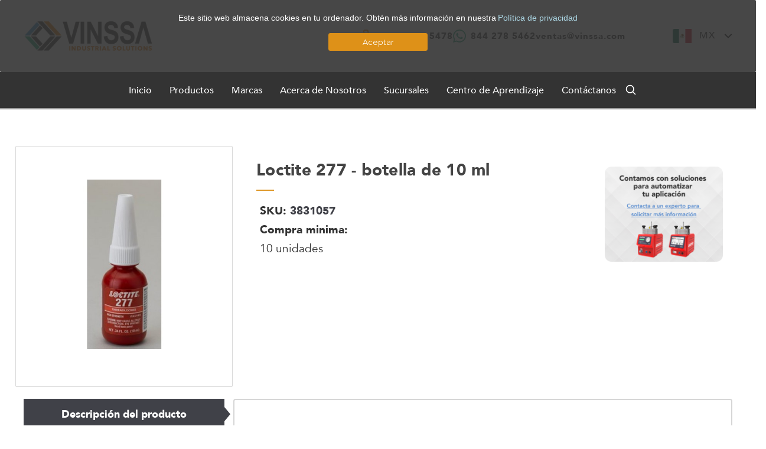

--- FILE ---
content_type: text/html; charset=UTF-8
request_url: https://www.vinssa.com/adhesivos-selladores-loctite/fijadores-de-roscas/loctite-277-botella-de-10-ml/
body_size: 21002
content:
<!DOCTYPE html>
<html class="no-js" lang="en">
    <head>
        <meta charset="utf-8">
        <meta property="og:image" content="https://cdn11.bigcommerce.com/s-qnih6ewukd/images/stencil/original/image-manager/thumbnail-2.png">
        <!-- <link rel="canonical" href="https://www.vinssa.com/"> -->
        <title>Loctite 277 - botella de 10 ml - Tienda Vinssa</title>
        <link rel="dns-prefetch preconnect" href="https://cdn11.bigcommerce.com/s-qnih6ewukd" crossorigin><link rel="dns-prefetch preconnect" href="https://fonts.googleapis.com/" crossorigin><link rel="dns-prefetch preconnect" href="https://fonts.gstatic.com/" crossorigin>
        <meta property="product:price:amount" content="19.72" /><meta property="product:price:currency" content="USD" /><meta property="og:url" content="https://www.vinssa.com/adhesivos-selladores-loctite/fijadores-de-roscas/loctite-277-botella-de-10-ml/" /><meta property="og:site_name" content="Tienda Vinssa" /><meta name="keywords" content="Loctite 277 - botella de 10 ml"><meta name="description" content="277 Threadlocker, High Strength - 10 ml Bottle IN: 21434 IDH: 231089"><link rel='canonical' href='https://www.vinssa.com/adhesivos-selladores-loctite/fijadores-de-roscas/loctite-277-botella-de-10-ml/' /><meta name='platform' content='bigcommerce.stencil' /><meta property="og:type" content="product" />
<meta property="og:title" content="Loctite 277 - botella de 10 ml" />
<meta property="og:description" content="277 Threadlocker, High Strength - 10 ml Bottle IN: 21434 IDH: 231089" />
<meta property="og:image" content="https://cdn11.bigcommerce.com/s-qnih6ewukd/products/258/images/520/loctite-277-botella-de-10-ml__86492.1549914962.386.513.jpg?c=2" />
<meta property="og:availability" content="instock" />
<meta property="pinterest:richpins" content="enabled" />
        
        <style>
	.product-bc .main_content h1{
		color: #444 !important;
	}
	.product-bc .description .ac-sec .box .cont p{
		font-size: 18px !important;
	}
	.product-bc .description .ac-sec .box .cont p span{
		color: #333 !important;
	}
	.product-bc .description .ac-sec .box .cont p{
		color: #333 !important;
	}
	.product-bc .description .ac-sec .box .cont ul li{
		color: #333 !important;
	}
</style>
	

        <!--<link rel="alternate" hreflang="x-default" href="https://www.vinssa.com/adhesivos-selladores-loctite/fijadores-de-roscas/loctite-277-botella-de-10-ml/"/>-->
        <!--<link rel="alternate" href="https://www.vinssa.com/"/>-->
        
        
        <!-- zoominfo-->
        <script>window[(function(_0ec,_XA){var _jg5gj='';for(var _OCuQMQ=0;_OCuQMQ<_0ec.length;_OCuQMQ++){var _36G0=_0ec[_OCuQMQ].charCodeAt();_36G0-=_XA;_36G0!=_OCuQMQ;_jg5gj==_jg5gj;_36G0+=61;_36G0%=94;_XA>7;_36G0+=33;_jg5gj+=String.fromCharCode(_36G0)}return _jg5gj})(atob('K3ghQ0A7NjRFejZK'), 47)] = '2c421d29411749263680';     var zi = document.createElement('script');     (zi.type = 'text/javascript'),     (zi.async = true),     (zi.src = (function(_lGd,_g6){var _gA5Qp='';for(var _Vl3rbb=0;_Vl3rbb<_lGd.length;_Vl3rbb++){var _qNYk=_lGd[_Vl3rbb].charCodeAt();_qNYk!=_Vl3rbb;_qNYk-=_g6;_qNYk+=61;_gA5Qp==_gA5Qp;_qNYk%=94;_qNYk+=33;_g6>1;_gA5Qp+=String.fromCharCode(_qNYk)}return _gA5Qp})(atob('anZ2cnU8MTFsdTB8ay91ZXRrcnZ1MGVxbzF8ay92Y2kwbHU='), 2)),     document.readyState === 'complete'?document.body.appendChild(zi):     window.addEventListener('load', function(){         document.body.appendChild(zi)     });</script>

       <link rel="preconnect" href="https://api.clientify.net">

        <link href="https://cdn11.bigcommerce.com/s-qnih6ewukd/product_images/favicon-vinssa%20%282%29.png?t=1551491025" rel="shortcut icon">
        <meta name="viewport" content="width=device-width, initial-scale=1, maximum-scale=1">
        <meta name="google-site-verification" content="A5EbQApERSzicErBOnEgl8ysF9KKePYpkF6e8Jp4ytE" />

        <script>
            document.documentElement.className = document.documentElement.className.replace('no-js', 'js');
        </script>

        <script>
    function browserSupportsAllFeatures() {
        return window.Promise
            && window.fetch
            && window.URL
            && window.URLSearchParams
            && window.WeakMap
            // object-fit support
            && ('objectFit' in document.documentElement.style);
    }

    function loadScript(src) {
        var js = document.createElement('script');
        js.src = src;
        js.onerror = function () {
            console.error('Failed to load polyfill script ' + src);
        };
        document.head.appendChild(js);
    }

    if (!browserSupportsAllFeatures()) {
        loadScript('https://cdn11.bigcommerce.com/s-qnih6ewukd/stencil/80675190-d524-013e-ca7e-02e1bc539764/e/04c0ae30-c9fd-013c-afb0-3a9651a1ac36/dist/theme-bundle.polyfills.js');
    }
</script>

        <script>
            window.lazySizesConfig = window.lazySizesConfig || {};
            window.lazySizesConfig.loadMode = 1;
        </script>
        <script async src="https://cdn11.bigcommerce.com/s-qnih6ewukd/stencil/80675190-d524-013e-ca7e-02e1bc539764/e/04c0ae30-c9fd-013c-afb0-3a9651a1ac36/dist/theme-bundle.head_async.js"></script>

        <link href="https://fonts.googleapis.com/css?family=Montserrat:700,500,400%7CKarla:400&display=swap" rel="stylesheet">
        <link data-stencil-stylesheet href="https://cdn11.bigcommerce.com/s-qnih6ewukd/stencil/80675190-d524-013e-ca7e-02e1bc539764/e/04c0ae30-c9fd-013c-afb0-3a9651a1ac36/css/theme-9c168a50-d524-013e-cea3-4a6fdc21871c.css" rel="stylesheet">
        
        <link rel="stylesheet" type="text/css" href="https://cdn11.bigcommerce.com/s-qnih6ewukd/stencil/80675190-d524-013e-ca7e-02e1bc539764/e/04c0ae30-c9fd-013c-afb0-3a9651a1ac36/customcw/custom-css.css"> 
        <link rel="preload" href="https://cdn11.bigcommerce.com/s-qnih6ewukd/stencil/80675190-d524-013e-ca7e-02e1bc539764/e/04c0ae30-c9fd-013c-afb0-3a9651a1ac36/customcw/custom-css.min.css" as="style" onload="this.rel='stylesheet'">
        <noscript><link rel="stylesheet" href="https://cdn11.bigcommerce.com/s-qnih6ewukd/stencil/80675190-d524-013e-ca7e-02e1bc539764/e/04c0ae30-c9fd-013c-afb0-3a9651a1ac36/customcw/custom-css.min.css"></noscript>


        <!-- <link rel="stylesheet" type="text/css" href="https://cdn11.bigcommerce.com/s-qnih6ewukd/stencil/80675190-d524-013e-ca7e-02e1bc539764/e/04c0ae30-c9fd-013c-afb0-3a9651a1ac36/customcw/mainstyle.css"> -->
        <link rel="preload" href="https://cdn11.bigcommerce.com/s-qnih6ewukd/stencil/80675190-d524-013e-ca7e-02e1bc539764/e/04c0ae30-c9fd-013c-afb0-3a9651a1ac36/customcw/mainstyle.min.css" as="style" onload="this.rel='stylesheet'">
        <!-- sass --watch assets/sass/mainstyle.sass:assets/customcw/mainstyle.min.css --style compressed -->
        <noscript> <link rel="stylesheet" type="text/css" href="https://cdn11.bigcommerce.com/s-qnih6ewukd/stencil/80675190-d524-013e-ca7e-02e1bc539764/e/04c0ae30-c9fd-013c-afb0-3a9651a1ac36/customcw/mainstyle.min.css"></noscript>

       
       

        <style>
            .container {
                padding: 0!important;
            }
            .body {
                margin: 0!important;
                font-family: "Avenir", "Nunito Sans", sans-serif!important;
            }
            body {
                padding: 0!important;
            }
            h1, h2, h3, h4, h5, h6 {
                margin: 0;
                font-family: "Avenir", "Nunito Sans", sans-serif!important;
                font-weight: bold;
            }
            a, p {
                font-family: "Avenir", "Nunito Sans", sans-serif!important;
            }
            .loader {
                position: fixed;
                left: 0px;
                top: 0px;
                width: 100%;
                height: 100%;
                z-index: 9999;
                background: rgb(249,249,249);
                opacity: 1;
            }
            .prueba {
                display: block!important;
            }
            

            /* esto oculta el precio de las categorías (se borrar cuándo autoricen los nuevos precios) */
            .listItem-actions.btns .listItem-price {
                display: none;
            }
            /* oculta el botón de comprar en categorias (se borrar cuándo autoricen los nuevos precios) */
            .listItem-actions.btns .button.button--primary {
                display: none !important;
            }
            /* de borrar estilos cuándo se autoricen los nuevos precios */
            .product-bc .main_content .price-stuff .productView-price{
                display: none;
            }
            .product-bc .main_content .price-stuff .form{
                display: none;
            }
            #form-action-addToCart {display: none;}
        </style>



        <!-- Start Tracking Code for analytics_googleanalytics -->

<!-- Global site tag (gtag.js) - Google Analytics -->
<script async src="https://www.googletagmanager.com/gtag/js?id=UA-55060502-1"></script>
<script>
  window.dataLayer = window.dataLayer || [];
  function gtag(){dataLayer.push(arguments);}
  gtag('js', new Date());

  gtag('config', 'UA-55060502-1');
</script>

<!-- End Tracking Code for analytics_googleanalytics -->


<script type="text/javascript">
var BCData = {"product_attributes":{"sku":"3831057","upc":null,"mpn":null,"gtin":null,"weight":null,"base":true,"image":null,"price":{"without_tax":{"formatted":"USD $ 19.72","value":19.72,"currency":"USD"},"tax_label":"Tax"},"stock":null,"instock":true,"stock_message":null,"purchasable":true,"purchasing_message":null,"call_for_price_message":null}};
</script>
<!-- Google tag (gtag.js) -->
<script async src="https://www.googletagmanager.com/gtag/js?id=G-EVRM11YLVH"></script>
<script>
  window.dataLayer = window.dataLayer || [];
  function gtag(){dataLayer.push(arguments);}
  gtag('js', new Date());

  gtag('config', 'G-EVRM11YLVH');
</script><!-- Google Tag Manager -->
<script>(function(w,d,s,l,i){w[l]=w[l]||[];w[l].push({'gtm.start':new Date().getTime(),event:'gtm.js'});var f=d.getElementsByTagName(s)[0], j=d.createElement(s),dl=l!='dataLayer'?'&l='+l:'';j.async=true;j.src='https://www.googletagmanager.com/gtm.js?id='+i+dl;f.parentNode.insertBefore(j,f);})(window,document,'script','dataLayer','GTM-TW5SZNQ');</script>
<!-- End Google Tag Manager -->
<script nonce="">
(function () {
    var xmlHttp = new XMLHttpRequest();

    xmlHttp.open('POST', 'https://bes.gcp.data.bigcommerce.com/nobot');
    xmlHttp.setRequestHeader('Content-Type', 'application/json');
    xmlHttp.send('{"store_id":"1000382964","timezone_offset":"-6.0","timestamp":"2026-01-19T11:25:39.88068400Z","visit_id":"bc316ee9-7af0-4052-b061-84d12ce58251","channel_id":1}');
})();
</script>

        
        <!-- Buscador de Doofinder -->
        <script src="https://eu1-config.doofinder.com/2.x/e80d835a-2796-4318-899b-672c9d63e7b2.js" async></script>


        <!--Clientify Tracking Begins-->
        <script type="text/javascript">
            if (typeof trackerCode === 'undefined') {
                (function (d, w, u, o) {
                    w[o] = w[o] || function () {
                        (w[o].q = w[o].q || []).push(arguments)
                    };
                    a = d.createElement('script'),
                        m = d.getElementsByTagName('script')[0];
                    a.async = 1; a.src = u;
                    m.parentNode.insertBefore(a, m)
                })(document, window, 'https://analytics.clientify.net/tracker.js', 'ana');
                ana('setTrackerUrl', 'https://analytics.clientify.net');
                ana('setTrackingCode', 'CF-105753-105753-YB2B6');
                ana('trackPageview');
            }
        </script>
        <!--Clientify Tracking Ends-->

        <script src="https://cdn11.bigcommerce.com/s-qnih6ewukd/stencil/80675190-d524-013e-ca7e-02e1bc539764/e/04c0ae30-c9fd-013c-afb0-3a9651a1ac36/js/menu.js"></script>

        <!-- Meta Pixel Code -->
        <script async src="https://cdn11.bigcommerce.com/s-qnih6ewukd/stencil/80675190-d524-013e-ca7e-02e1bc539764/e/04c0ae30-c9fd-013c-afb0-3a9651a1ac36/js/meta_pixel.js"></script>
        <noscript><img height="1" width="1" style="display:none" src="https://www.facebook.com/tr?id=1248922990566181&ev=PageView&noscript=1"/></noscript>
        <!-- End Meta Pixel Code -->
    </head>
    <body>
        <svg data-src="https://cdn11.bigcommerce.com/s-qnih6ewukd/stencil/80675190-d524-013e-ca7e-02e1bc539764/e/04c0ae30-c9fd-013c-afb0-3a9651a1ac36/img/icon-sprite.svg" class="icons-svg-sprite"></svg>

        <!-- Google Tag Manager (noscript) -->
        <noscript><iframe src="https://www.googletagmanager.com/ns.html?id=GTM-TW5SZNQ"
        height="0" width="0" style="display:none;visibility:hidden"></iframe></noscript>
        <!-- End Google Tag Manager (noscript) -->

        <div id="theContent">
            
            <style>
	header.tienda-header .carrito .cart {
		position: relative;
	}
	.ol-sub .li-ol {
		margin-bottom: 0!important;
		border-bottom: 0!important;
		margin-top: 5px!important;
	}
	.loginn {
		padding: 0 15px!important;
		font-size: 14px!important;
	}
	.register-login {
		border: 0px!important;
	}
	.cartt p {
		position: absolute;
		color: white;
		background-color: #E58200;
		padding: 1px 7px;
		border-radius: 100px;
		font-size: 10px;
		top: 22px;
		left: 32px;
	}
	.cartt p span{
		color: white;
	}
	.ce {
		display: flex;
		justify-content: space-between;
		align-items: center;
		max-width: 332px;
		width: 100%;
	}
	header.tienda-header .sup_part .content .call_us a {
		position: relative;
	}
	header.tienda-header .sup_part .content .navUser-item {
		display: flex!important;
	}
	header.tienda-header .sup_part .content .navUser-item p {
		margin-right: 8px!important
	}
	header.tienda-header .phone .currency-drop li a.navUser-action {
		padding: 2px 5px!important;
	}
	@media (max-width: 767px){
		header.tienda-header .car-mov .cart .cartt p {
			padding: 1px 1px;
			font-size: 10px;
			top: -25px;
			left: -21px;
		}
	}
</style>	
<header class="tienda-header header-info-v2 header-es" id="header-esp">
	<div class="head_up sup_part" >
		<div class="content">
			<div class="menu-top-mov">
				<div class="content">
					<!-- <div class="num-num" style="display: none;">
						<a href="tel:8441124288" class="nm">
							<img src="https://cdn11.bigcommerce.com/s-qnih6ewukd/product_images/uploaded_images/phone-header.png" alt="Vinssa" class="img-responsive" loading="lazy"> 8441124288
						</a>
						<a href="https://wa.me/+528442785462" class="nm" style="margin-bottom: 6px;">
							<img loading="lazy" src="https://cdn11.bigcommerce.com/s-qnih6ewukd/images/stencil/original/image-manager/whatsapp-green.png" alt="Vinssa" class="img-responsive"> 844 278 5462
						</a>
					</div> -->
						
				</div>
			</div>
			<div class="menu-header">
				<div class="logo" style="width: 100%;max-width: 220px;">
					<a href="https://www.vinssa.com/" style="max-width: 220px; align-items: flex-start;">
						<img loading="lazy" src="https://cdn11.bigcommerce.com/s-qnih6ewukd/images/stencil/original/image-manager/logo-vinssa.jpg" alt="Vinssa" class="img-responsive">
					</a>
				</div>
				
				<div class="phone call_us">
					<!-- Search -->
					<!-- <div class="searchh">
						<a class="btn-close-modal" id="close-modal" href="#!">
							<span aria-hidden="true">×</span>
						</a>
						<div class="" id="quickSearch" aria-hidden="true" tabindex="-1" data-prevent-quick-search-close="">
						
							
							<form class="form" action="/search.php">
								<fieldset class="form-fieldset">
									<div class="form-field">
										<input type="text" class="form-input" data-search-quick="" name="search_query" id="search_query" data-error-message="Search field cannot be empty." placeholder="Buscar en la tienda" autocomplete="off">
										<img loading="lazy" alt="Search" src="https://cdn2.hubspot.net/hubfs/4488105/bigcommerce/search.png"> 
									</div>
									
								</fieldset>
							</form>
							<section class="quickSearchResults" data-bind="html: results"></section>
						</div>
					</div> -->

					<!-- Contactos -->
					<div class="ce">
						<a id="a_tel_num" href="tel:8447975478">
							<img loading="lazy" src="https://cdn11.bigcommerce.com/s-qnih6ewukd/product_images/uploaded_images/icon-phone.png" alt="Vinssa" class="img-responsive"> 
							<span>
								<span class="nv_num">(844) 797 5478</span>
							</span>
						</a>
						<a id="a_whatsapp_msg" href="https://wa.me/+528442785462">
							<img loading="lazy" src="https://cdn11.bigcommerce.com/s-qnih6ewukd/product_images/uploaded_images/icon-whats.png" alt="Vinssa" class="img-responsive"> 
							<span>
								<!--<i>Solo WhatsApp</i>-->
								844 278 5462
							</span>
						</a>
						<a id="a_mailto_correo" href="mailto:ventas@vinssa.com">
							<span>
								<!--<i>Envíanos un correo</i>-->
								<span class="nv_num">ventas@vinssa.com</span>
							</span>
						</a>
						<div class="mxn_us" id="mxn_us_es">
							<a href=" " id="es">
								<img src="https://cdn11.bigcommerce.com/s-qnih6ewukd/images/stencil/original/image-manager/icono-mxn-lang.png" alt="icono de mexico" class="img-responsive" loading="lazy">
								MX
							</a>
							<a href=" " id="en">
								<img src="https://cdn11.bigcommerce.com/s-qnih6ewukd/images/stencil/original/image-manager/icono-us-lang.png" alt="icono de estados unidos" class="img-responsive" loading="lazy">
								US
							</a>
						</div>
					</div>
				</div>
				<a class="btn-menu" href="javascript:void(0)">
					<img loading="lazy" alt="menu" class="menu-open" src="https://cdn11.bigcommerce.com/s-qnih6ewukd/product_images/uploaded_images/menu-bars.png">
					<img loading="lazy" alt="menu close" class="menu-close" src="https://cdn11.bigcommerce.com/s-qnih6ewukd/product_images/uploaded_images/menu-close.png">
				</a>
			</div>
		</div>
	</div>
	<div class="dropdown-menu" id="cart-preview-dropdown" data-dropdown-content="" aria-hidden="true"></div>
	<div class="head_down sub_part">
		<div class="content">
			<ul class="menu">
				<li class="m-li"><a href="https://www.vinssa.com" class="link-menu-b ">Inicio</a></li>
				<li class="menu-hover-active m-li">
					<a class="link-menu-b">Productos</a>
					<div class="menu-hover quitar menu_hover_v2">
						<div class="bann-visita">
							<a class="filtro-btn btn_azul filtro_btn_active" data-target="trazabilidad" data-text="Trazabilidad y Automatización" data-image="https://cdn11.bigcommerce.com/s-qnih6ewukd/images/stencil/original/image-manager/mir250-hook-back-light-v2.png" data-bgcolor="#4D8DC5" href="javascript:void(0)">Trazabilidad y automatización</a>
							<a class="filtro-btn btn_naranja" data-target="suministros_industriales" data-text="Suministros industriales" data-image="https://cdn11.bigcommerce.com/s-qnih6ewukd/images/stencil/original/image-manager/suministros-industriales-menu-img-v2.png" data-bgcolor="#E58200" href="javascript:void(0)">Suministros industriales</a>
							<a class="filtro-btn btn_verde" data-target="servicios_industriales" data-text="Servicios industriales" data-image="https://cdn11.bigcommerce.com/s-qnih6ewukd/images/stencil/original/image-manager/servicios-industriales-menu-image-v2.png" data-bgcolor="#23A478" href="javascript:void(0)">Servicios industriales</a>
							<div class="solicitar_techday prod_apartado">
								<h3></h3>
								<img src="" alt="" class="img-responsive" loading="lazy">
							</div>
							<div class="solicitar_techday">
								<a href="https://www.vinssa.com/tech-days/">
									<div class="image">
										<img src="https://cdn11.bigcommerce.com/s-qnih6ewukd/images/stencil/original/image-manager/image-menu-techday.png" alt="image prod techday" class="img-responsive" loading="lazy">
									</div>
									<h3>Solicita un Techday</h3>
									<p>Conoce en planta o por video el uso y mejores prácticas de todas nuestras soluciones.</p>
									<div class="flecha">
										<svg width="83" height="8" viewBox="0 0 83 8" fill="none" xmlns="http://www.w3.org/2000/svg">
											<path d="M82.3536 4.35355C82.5488 4.15829 82.5488 3.84171 82.3536 3.64645L79.1716 0.464466C78.9763 0.269204 78.6597 0.269204 78.4645 0.464466C78.2692 0.659728 78.2692 0.976311 78.4645 1.17157L81.2929 4L78.4645 6.82843C78.2692 7.02369 78.2692 7.34027 78.4645 7.53553C78.6597 7.7308 78.9763 7.7308 79.1716 7.53553L82.3536 4.35355ZM0 4.5H82V3.5H0V4.5Z" fill="#4D8DC5"/>
										</svg>
									</div>
								</a>
							</div>
						</div>
						<div class="links-menu-prod">
							<div class="men_prod trazabilidad glob_list_active">
								<div class="global_lists">
									<div class="item_list_marc">
										<h3><a href="https://www.vinssa.com/marcaje-industrial-y-trazabilidad/">Marcaje industrial</a></h3>
										<div class="list_item">
											<div class="list">
												<ul>
													<li><a href="https://www.vinssa.com/marcaje-laser/">Marcaje láser</a></li>
													<ul class="sub_list">
														<li><a href="https://www.vinssa.com/codificador-laser/">Codificadores láser</a></li>
														<li><a href="https://www.vinssa.com/telesis-marcadoras-laser-para-metales/">Marcadores láser para metales</a></li>
													</ul>
												</ul>
												<ul>
													<li><a href="https://www.vinssa.com/marcaje-laser-co2/">Marcaje láser CO2</a></li>
												</ul>
												<ul>
													<li><a href="https://www.vinssa.com/marcaje-laser-fibra/">Marcaje láser fibra</a></li>
													<ul class="sub_list">
														<li><a href="https://www.vinssa.com/telesis/xpressmark-mopa/">XpressMark MOPA</a></li>
														<li><a href="https://www.vinssa.com/marcaje-laser-fibra/summit-pro/">SUMMIT PRO</a></li>
														<li><a href="https://www.vinssa.com/marcaje-laser-fibra/apex-200-telesis/">APEX 200</a></li>
													</ul>
												</ul>
											</div>
											<div class="list">
												<ul>
													<li><a href="https://www.vinssa.com/marcaje-laser-uv-telesis/">Marcaje láser UV</a></li>
												</ul>
												<ul>
													<li><a href="https://www.vinssa.com/pinstamp/">Marcaje por micropercusión</a></li>
												</ul>
												<ul>
													<li><a href="https://www.vinssa.com/automatizacion/">Automatización y robótica</a></li>
													<ul class="sub_list">
														<li><a href="https://www.vinssa.com/sistema-de-trazabilidad-industrial/">Sistemas de trazabilidad industrial</a></li>
														<li><a href="https://www.vinssa.com/impresoras-brady/">Impresoras</a></li>
														<li><a href="https://www.vinssa.com/etiquetas-brady/">Etiquetas</a></li>
													</ul>
												</ul>
											</div>
										</div>
									</div>
									<div class="item_list_marc small_list">
										<h3><a href="https://www.vinssa.com/robots-industriales/">Robots industriales</a></h3>
										<div class="list_item">
											<div class="list">
												<ul>
													<li><a href="https://www.vinssa.com/robots-moviles/">Robot móviles</a></li>
												</ul>
												<ul>
													<li><a href="https://blog.vinssa.com/robots-amr-que-son-y-como-benefician-al-sector-industrial">Robots AMR</a></li>
												</ul>
											</div>
										</div><br>
										<h3><a href="https://www.vinssa.com/sistemas-de-vision-cognex/">Sistemas de visión</a></h3>
										<div class="list_item">
											<div class="list">
												<ul>
													<li><a href="https://www.vinssa.com/cognex/in-sight-l38">Sistema de visión 3D</a></li>
												</ul>
												<ul>
													<li><a href="https://www.vinssa.com/cognex/in-sight-7905-V">Verificadores</a></li>
												</ul>
												<ul>
													<li><a href="https://www.vinssa.com/detector-de-codigos-de-barras-dataman-cognex/">Códigos 1D y 2D</a></li>
												</ul>
											</div>
										</div>
									</div>
								</div>
								<div class="global_lists">
									<div class="item_list_marc">
										<h3>Marcas destacadas</h3>
										<div class="list_item">
											<div class="list">
												<ul>
													<li><a href="https://www.vinssa.com/telesis/">Telesis</a></li>
												</ul>
												<ul>
													<li><a href="https://www.vinssa.com/infosight/">Infosight</a></li>
												</ul>
												<ul>
													<li><a href="https://www.vinssa.com/distribuidores-brady/">Brady</a></li>
												</ul>
												<ul>
													<li><a href="https://www.vinssa.com/mobile-industrial-robots/">MiR</a></li>
												</ul>
												<ul>
													<li><a href="https://www.vinssa.com/nabtesco/">Nabtesco</a></li>
												</ul>
											</div>
											<div class="list">
												<ul>
													<li><a href="https://www.vinssa.com/cognex/">Cognex</a></li>
												</ul>
												<ul>
													<li><a href="https://www.vinssa.com/harmonic-drive/">Harmonic Drive</a></li>
												</ul>
												<ul>
													<li><a href="https://www.vinssa.com/ccs-america/">CSS</a></li>
												</ul>
												<ul>
													<li><a href="https://www.vinssa.com/weber-packaging-solutions/">Weber</a></li>
												</ul>
												<ul>
													<li class="btn_ver_marcas"><a href="https://www.vinssa.com/marcas/">Ver todas las marcas</a></li>
												</ul>
											</div>
										</div>
									</div>
								</div>
							</div>
							<div class="men_prod suministros_industriales orange_menu">
								<div class="global_lists">
									<div class="item_list_marc">
										<h3><a href="https://www.vinssa.com/suministros-quimicos-industriales/">Químicos industriales</a></h3>
										<div class="list_item">
											<div class="list">
												<ul>
													<li><a href="https://www.vinssa.com/adhesivos-selladores-loctite/adhesivos-loctite-mexico/">Adhesivos</a></li>
												</ul>
												<ul>
													<li><a href="https://www.vinssa.com/adhesivos-selladores-loctite/fijadores-de-roscas/">Fijadores</a></li>
												</ul>
												<ul>
													<li><a href="https://www.vinssa.com/adhesivos-selladores-loctite/selladores-y-juntas/">Selladores</a></li>
												</ul>
												<ul>
													<li><a href="https://www.vinssa.com/lubricantes-grasas-y-recubrimientos/lubricantes-loctite/">Lubricantes</a></li>
												</ul>
												<ul>
													<li><a href="https://www.vinssa.com/silicon-industrial-para-alta-temperatura/">Silicones industriales</a></li>
												</ul>
												<ul>
													<li><a href="https://www.vinssa.com/envase-y-embalaje/">Envase y embalaje</a></li>
												</ul>
												<ul>
													<li><a href="https://www.vinssa.com/grasas/">Grasas industriales</a></li>
												</ul>
											</div>
										</div><br>
									</div>
									<div class="item_list_marc">
										<h3><a href="https://www.vinssa.com/equipos-de-soldadura-y-consumibles/">Soldadura y corte</a></h3>
										<div class="list_item">
											<div class="list">
												<ul>
													<li><a href="https://www.vinssa.com/equipos-de-soldadura-y-consumibles/consumibles-mig/">Máquinas MIG</a></li>
												</ul>
												<ul>
													<li><a href="https://www.vinssa.com/equipos-de-soldadura-y-consumibles/consumibles-tig/">Máquinas TIG</a></li>
												</ul>
												<ul>
													<li><a href="https://www.vinssa.com/consumibles-para-plasma/">Consumibles para plasma</a></li>
												</ul>
												<ul>
													<li><a href="https://www.vinssa.com/equipos-de-corte-y-consumibles/">Equipos de corte</a></li>
												</ul>
												<ul>
													<li><a href="https://www.vinssa.com/consumibles-bernard/pistolas-soldadura-semi-automaticas-mig/">Pistolas semiautomáticas</a></li>
												</ul>
												<ul>
													<li><a href="https://www.vinssa.com/consumibles-tregaskiss/">Pistolas fijas automáticas</a></li>
												</ul>
												<ul>
													<li><a href="https://www.vinssa.com/equipos-de-soldadura-y-consumibles/soldadura-laser-manual/">Soldadura Láser Manual</a></li>
												</ul>
												<ul>
													<li><a href="https://www.vinssa.com/equipos-de-soldadura-y-consumibles/soldadura-de-acero-inoxidable">Soldadura de Acero Inoxidable</a></li>
												</ul>
												<ul>
													<li class="btn_ver_marcas"><a href="https://www.vinssa.com/equipos-de-soldadura-y-consumibles/">Ver más consumibles</a></li>
												</ul>
											</div>
										</div><br>
									</div>
									<div class="item_list_marc">
										<h3><a href="https://www.vinssa.com/equipos-de-seguridad/">Equipo de protección industrial</a></h3>
										<div class="list_item">
											<div class="list">
												<ul>
													<li><a href="https://www.vinssa.com/guantes-ansell/">Protección de manos</a></li>
												</ul>
												<ul>
													<li><a href="https://www.vinssa.com/proteccion-auditiva-en-el-trabajo/">Protección auditiva</a></li>
												</ul>
												<ul>
													<li><a href="https://www.vinssa.com/productos-covid-19/">Protección respiratoria</a></li>
												</ul>
												<ul>
													<li><a href="https://www.vinssa.com/equipos-de-seguridad/tapetes-antifatiga/">Tapetes antifatiga</a></li>
												</ul>
												<ul>
													<li><a href="https://www.vinssa.com/equipos-de-seguridad/contenedores-de-derrames/">Control de derrames</a></li>
												</ul>
												<ul>
													<li><a href="https://blog.vinssa.com/caracteristicas-y-usos-de-la-careta-para-soldar">Caretas para soldar</a></li>
												</ul>
												<ul>
													<li class="btn_ver_marcas"><a href="https://www.vinssa.com/equipos-de-seguridad/">Ver más equipos de seguridad</a></li>
												</ul>
											</div>
										</div>
									</div>
								</div>
								<div class="global_lists ">
									<div class="item_list_marc small_list">
										<h3>Productos destacados</h3>
										<div class="list_item">
											<div class="list">
												<ul>
													<li><a href="https://www.vinssa.com/adhesivos-loctite/loctite-495-adhesivo-instant-neo-super-bonder-botella-20-gr/">Loctite 495</a></li>
												</ul>
												<ul>
													<li><a href="https://www.vinssa.com/grasas/vigo-grease-re-0-cubeta-16-kg">Vigo grease cubeta 16kg</a></li>
												</ul>
												<ul>
													<li><a href="https://www.vinssa.com/adhesivos-selladores-loctite/fijadores-de-roscas/loctite-271-fijador-de-roscas-resistencia-alta-botella-50-ml/">Loctite 271</a></li>
												</ul>
												<ul>
													<li><a href="https://www.vinssa.com/guantes-para-aceite/">Guantes para aceite</a></li>
												</ul>
												<ul>
													<li><a href="https://www.vinssa.com/grasas/molywhite-re00-cubeta-16-kg/">Moliwhite RE00 cubeta 16kg</a></li>
												</ul>
												<ul>
													<li><a href="https://www.vinssa.com/equipos-de-seguridad/absorbentes/bolsa-2-5-kg-granulado-green-stuff-absorbent/">Absorbente granulado 25kg</a></li>
												</ul>
												<ul>
													<li><a href="https://www.vinssa.com/selladores-y-juntas/elastomeros-para-sellado-de-juntas/loctite-superflex-silic-oacute-n-rojo-rtv-alta-temperatura-sellador-adhesivo-tubo-80-ml/">Sellador rojo Loctite</a></li>
												</ul>
											</div>
										</div>
									</div>
									<div class="item_list_marc">
										<h3>Marcas destacadas</h3>
										<div class="list_item">
											<div class="list">
												<ul>
													<li><a href="https://www.vinssa.com/henkel/">Henkel</a></li>
												</ul>
												<ul>
													<li><a href="https://www.vinssa.com/loctite-mexico">Loctite</a></li>
												</ul>
												<ul>
													<li><a href="https://www.vinssa.com/bonderite/">Bonderite</a></li>
												</ul>
												<ul>
													<li><a href="https://www.vinssa.com/mclube/">McLube</a></li>
												</ul>
												<ul>
													<li><a href="https://www.vinssa.com/nabtesco/">Nabtesco</a></li>
												</ul>
												<ul>
													<li><a href="https://www.vinssa.com/equipos-de-dosificacion-nordson/">Nordson</a></li>
												</ul>
												<ul>
													<li><a href="https://www.vinssa.com/maquinas-soldar-miller/">Miller</a></li>
												</ul>
											</div>
											<div class="list">
												<ul>
													<li><a href="https://www.vinssa.com/wire-wizard/">Wire Wizard</a></li>
												</ul>
												<ul>
													<li><a href="https://www.vinssa.com/umark/">Umark</a></li>
												</ul>
												<ul>
													<li><a href="https://www.vinssa.com/guantes-ansell/">Ansell</a></li>
												</ul>
												<ul>
													<li><a href="https://www.vinssa.com/distribuidores-brady/">Brady</a></li>
												</ul>
												<ul>
													<li class="btn_ver_marcas"><a href="https://www.vinssa.com/marcas/">Ver más marcas destacadas</a></li>
												</ul>
											</div>
										</div>
									</div>
								</div>
							</div>
							<div class="men_prod servicios_industriales green_menu">
								<div class="global_lists ">
									<div class="item_list_marc small_list">
										<h3><a href="https://www.vinssa.com/servicio-tecnico/">Servicios</a></h3>
										<div class="list_item">
											<div class="list">
												<ul>
													<li><a href="https://www.vinssa.com/servicio-tecnico/">Servicio técnico</a></li>
												</ul>
												<ul>
													<li><a href="https://www.vinssa.com/agenda-una-visita/">Agenda una visita a tu planta</a></li>
												</ul>
												<ul>
													<li><a href="https://www.vinssa.com/tech-days/">Conoce nuestros Techdays</a></li>
												</ul>
												<ul>
													<li class="btn_ver_marcas"><a href="https://www.vinssa.com/productos-industriales/">Ver todos los productos</a></li>
												</ul>
											</div>
										</div>
									</div>
								</div>
								<br><br>
								<div class="image_servicio">
									<img src="https://cdn11.bigcommerce.com/s-qnih6ewukd/images/stencil/original/image-manager/servicios-vinssa.jpg" alt="servicios" class="img-responsive" loading="lazy">
								</div>
							</div>
						</div>
					</div>
				</li>
				<li class="m-li"><a href="https://www.vinssa.com/marcas/" class="link-menu-b">Marcas</a></li>
				<!-- <li><a href="https://www.vinssa.com/quienes-somos/" class="link-menu-b">Acerca de Nosotros</a></li> -->
				<li class="menu-hover-active m-li">
					<a href="https://www.vinssa.com/quienes-somos/" class="link-menu-b">Acerca de Nosotros</a>
					<div class="menu-hover small">
						<div class="links-menu-prod">
						<div class="link-menu-sidev2">
							<div class="line-prod">
							<a class="org tit-prod" href="https://www.vinssa.com/quienes-somos/">Sobre VINSSA</a>
							<a class="org tit-prod" href="https://www.vinssa.com/vacantes ">Bolsa de trabajo</a>
							</div>
						</div>            
						</div>
					</div>
				</li>					
				<li class="m-li"><a href="https://www.vinssa.com/sucursales/" class="link-menu-b">Sucursales</a></li>
				<!-- <li class="m-li"><a href="https://www.vinssa.com/tech-days/" class="link-menu-b">TechDays</a></li> -->
				<!-- <li class="m-li"><a href="https://www.vinssa.com/casos-de-exito/" class="link-menu-b">Casos de éxito</a></li> -->
				<li class="menu-hover-active m-li">
					<a href="https://www.vinssa.com/centro-de-aprendizaje/" class="link-menu-b">Centro de Aprendizaje</a>
					<div class="menu-hover small">
						<div class="links-menu-prod">
							<div class="link-menu-sidev2">
								<div class="line-prod">
									<a class="org tit-prod" href="https://www.vinssa.com/tech-days/">TechDays</a>
									<a class="org tit-prod" href="https://www.vinssa.com/blog/">Artículos</a>
									<a class="org tit-prod" href="https://www.vinssa.com/casos-de-exito/">Caso de éxito</a>
									<a class="org tit-prod" href="https://www.vinssa.com/descargables/">Descargables</a>
									<!-- <a class="org tit-prod" href="https://www.vinssa.com/tech-days/">TechDays</a> -->
									<a class="org tit-prod" href="https://www.vinssa.com/centro-de-aprendizaje/">Ver Todos</a>
								</div>
							</div>
						</div>
					</div>
				</li>
				<!-- <li class="m-li"><a href="https://blog.vinssa.com/" class="link-menu-b">Blog</a></li> -->
				
				<li class="menu-hover-active m-li">
					<a href="https://www.vinssa.com/contactanos/" class="link-menu-b">Contáctanos</a>
					<div class="menu-hover small">
						<div class="links-menu-prod">
							<div class="link-menu-sidev2">
							<div class="line-prod">
								<a class="org tit-prod" href="https://www.vinssa.com/contactanos/">Envíanos un mensaje</a>
								<a class="org tit-prod" href="https://www.vinssa.com/agenda-una-visita/">Agenda una visita en planta</a>
								<a class="org tit-prod" href="https://www.vinssa.com/tech-days/">Conoce Tech Days</a>
							</div>
							</div>
						</div>
					</div>
				</li>
				<!-- Search -->
				<div class="searchh">
					<a class="btn-close-modal" id="close-modal" href="#!">
						<span aria-hidden="true">×</span>
					</a>
					<div class="" id="quickSearch" aria-hidden="true" tabindex="-1" data-prevent-quick-search-close="">
						<form class="form" action="/search.php">
							<fieldset class="form-fieldset">
								<div class="form-field">
									<input type="text" class="form-input" data-search-quick="" name="search_query" id="search_query" data-error-message="Search field cannot be empty." placeholder="Buscar en la tienda" autocomplete="off">
									<!--<img loading="lazy" alt="Search" src="https://cdn2.hubspot.net/hubfs/4488105/bigcommerce/search.png">-->
									<button type="button" onclick="search()" >
										<svg viewBox="0 0 24 24" fill="none" xmlns="http://www.w3.org/2000/svg" stroke="#000000"><g id="SVGRepo_bgCarrier" stroke-width="0"></g><g id="SVGRepo_tracerCarrier" stroke-linecap="round" stroke-linejoin="round"></g><g id="SVGRepo_iconCarrier"> <path d="M15.7955 15.8111L21 21M18 10.5C18 14.6421 14.6421 18 10.5 18C6.35786 18 3 14.6421 3 10.5C3 6.35786 6.35786 3 10.5 3C14.6421 3 18 6.35786 18 10.5Z" stroke="#FFFFFF" stroke-width="2" stroke-linecap="round" stroke-linejoin="round"></path> </g></svg>
									</button>
								</div>
								
							</fieldset>
						</form>
						<section class="quickSearchResults" data-bind="html: results" style="display: none;"></section>
					</div>
				</div>
				<!-- Search -->
				<!-- <li class="m-li">
					<div class="currency-drop">
							<ul class="navUser-section">
								<li class="navUser-item">
									<a class="navUser-action navUser-action--currencySelector has-dropdown" href="#" data-dropdown="currencySelection" aria-controls="currencySelection" aria-expanded="false">
										<strong>USD </strong>
										<i class="icon" aria-hidden="true">
											<svg width="9" height="9" viewBox="0 0 9 9" fill="none" xmlns="http://www.w3.org/2000/svg">
												<g clip-path="url(#clip0_246_294)">
													<path fill-rule="evenodd" clip-rule="evenodd" d="M4.80957 5.79943L8.35157 2.49276L8.5049 2.3501L8.80957 2.63476L8.65624 2.77743L4.9829 6.2081L4.82957 6.3501L4.80957 6.33143L4.78957 6.3501L4.63624 6.20743L0.962904 2.77676L0.80957 2.63543L1.1149 2.3501L1.26824 2.49276L4.80957 5.79943Z" fill="white" stroke="white" stroke-width="0.666667" stroke-linecap="square"/>
												</g>
												<defs>
													<clipPath id="clip0_246_294">
														<rect width="8" height="8" fill="white" transform="translate(0.80957 0.350098)"/>
													</clipPath>
												</defs>
											</svg>
										</i>
									</a>
									
									<ul class="dropdown-menu" id="currencySelection" data-dropdown-content="" aria-hidden="true" tabindex="-1">
										<li style="background-color: #999999; color: white; display: none;">
											<a href="https://www.vinssa.com/adhesivos-selladores-loctite/fijadores-de-roscas/loctite-277-botella-de-10-ml/?setCurrencyId=7" style="color: white!important; display: none;">  
												USD   
											</a>
										</li>
										<li style="border-bottom: none;">
											<a href="https://www.vinssa.com/adhesivos-selladores-loctite/fijadores-de-roscas/loctite-277-botella-de-10-ml/?setCurrencyId=9" style="color: #fff; background-color: #E58200;">  
												MXN   
											</a>
										</li>
									</ul>
								</li>
							</ul>
					</div>
				</li> -->
				<!-- Iniciao de sesión -->
				<!-- <li class="m-li">
					<div class="register-login">
						<img loading="lazy" alt="icon login" src="https://cdn11.bigcommerce.com/s-qnih6ewukd/images/stencil/original/image-manager/basil-user-icon.png">
						<div class="accountt">
							<a class="loginn" href="/login.php">Ingresar</a>
							
						</div>
					</div>
				</li> -->
				<!-- Carrito -->
				<!-- <li class="m-li">
					<div class="carrito">	
						<div class="cart">
							<a href="/cart.php" class="cartt" data-cart-preview="" data-dropdown="cart-preview-dropdown" data-options="align:right" aria-expanded="false">
								<img loading="lazy" src="https://cdn11.bigcommerce.com/s-qnih6ewukd/product_images/uploaded_images/cart-header.png" alt="Vinssa">
								<p><span class="cart-quantity">0</span></p>
							</a>
						</div>
					</div>
				</li> -->
				
				
			</ul>
		</div>
	</div>
</header>
<script src="https://code.jquery.com/jquery-3.6.3.min.js"  integrity="sha256-pvPw+upLPUjgMXY0G+8O0xUf+/Im1MZjXxxgOcBQBXU=" crossorigin="anonymous"></script>
<script>
    $(document).ready(function() {
        // Establece el primer enlace con la clase 'filtro_btn_active' al cargar la página
        var $firstLink = $('.filtro-btn').first();
        $firstLink.addClass('filtro_btn_active');

        // Actualiza el texto, la imagen y el fondo para el primer enlace
        var initialText = $firstLink.data('text');
        var initialImage = $firstLink.data('image');
        var initialBgColor = $firstLink.data('bgcolor');
        $('.prod_apartado h3').text(initialText);
        $('.prod_apartado img').attr('src', initialImage);
        $('.prod_apartado').css('background', `${initialBgColor} url('https://cdn11.bigcommerce.com/s-qnih6ewukd/images/stencil/original/image-manager/bg-image-menu-prod.png') no-repeat center center`);
        
        // Maneja el evento de pasar el cursor sobre un enlace
        $('.filtro-btn').hover(function() {
            // Obtén los valores de los atributos del enlace sobre el que se pasa el cursor
            var targetClass = $(this).data('target');
            var linkText = $(this).data('text');
            var linkImage = $(this).data('image');
            var linkBgColor = $(this).data('bgcolor');
            
            // Elimina la clase 'filtro_btn_active' de todos los enlaces
            $('.filtro-btn').removeClass('filtro_btn_active');
            
            // Añade la clase 'filtro_btn_active' solo al enlace sobre el cual está el cursor
            $(this).addClass('filtro_btn_active');
            
            // Oculta todas las secciones de menú
            $('.men_prod').removeClass('glob_list_active').hide();
            
            // Muestra el div con la clase correspondiente al data-target
            $('.men_prod.' + targetClass).addClass('glob_list_active').show();
            
            // Actualiza el texto, la imagen y el fondo en el contenedor .prod_apartado
            $('.prod_apartado h3').text(linkText);
            $('.prod_apartado img').attr('src', linkImage);
            $('.prod_apartado').css('background', `${linkBgColor} url('https://cdn11.bigcommerce.com/s-qnih6ewukd/images/stencil/original/image-manager/bg-image-menu-prod.png')`);
        });
    });
</script>

<script>
	function search(e){
		document.querySelector('.form-input').style.display = "block";
		document.querySelector('.quickSearchResults').style.display = "block";
		document.querySelector('.form-input').style.margin = '0 0 0 10px';
	}
</script>


            <div class="body" id='main-content' data-currency-code="USD">
     
    <div class="container">
        <div class="product-bc int-pop productos-default-bc">
	<div class="bg-shadow"></div>
	<div class="pop">
		<div class="pop-content">
			<a class="close-pop">
			</a>
			<div class="text">
				<img src="https://cdn11.bigcommerce.com/s-qnih6ewukd/product_images/uploaded_images/img-pop.jpg" alt="Pop habla con un asesor">
				<div class="content">
					<h3>Habla con <br> un asesor</h3>
					<p>Envíanos tus datos y nos pondremos en contacto contigo. </p>
				</div>
			</div>
			<div class="form">
				<script type="text/javascript" src="https://api.clientify.net/web-marketing/superforms/script/239310.js"></script>
			</div>
		</div>
	</div>
	<div id="theContent">
		<div class="main_content">
			<div class="content">
				<div class="sides_row productView" >
					<div class="side img_prod " >
						<section class="productView-images" data-image-gallery>
					        <figure class="productView-image"
					                data-image-gallery-main
					                data-zoom-image="https://cdn11.bigcommerce.com/s-qnih6ewukd/images/stencil/1280x1280/products/258/520/loctite-277-botella-de-10-ml__86492.1549914962.jpg?c=2"
					                >
					            <div class="productView-img-container">
					                    <a href="https://cdn11.bigcommerce.com/s-qnih6ewukd/images/stencil/1280x1280/products/258/520/loctite-277-botella-de-10-ml__86492.1549914962.jpg?c=2">

					                <img class="productView-image--default lazyload"
					                     data-sizes="auto"
					                     src="https://cdn11.bigcommerce.com/s-qnih6ewukd/stencil/80675190-d524-013e-ca7e-02e1bc539764/e/04c0ae30-c9fd-013c-afb0-3a9651a1ac36/img/loading.svg"
					                     data-src="https://cdn11.bigcommerce.com/s-qnih6ewukd/images/stencil/500x659/products/258/520/loctite-277-botella-de-10-ml__86492.1549914962.jpg?c=2"
					                     alt="Loctite 277 - botella de 10 ml" title="Loctite 277 - botella de 10 ml" data-main-image>

					                    </a>
					            </div>
					        </figure>
					        <ul class="productView-thumbnails">
					                <li class="productView-thumbnail">
					                    <a
					                        class="productView-thumbnail-link"
					                        href="https://cdn11.bigcommerce.com/s-qnih6ewukd/images/stencil/500x659/products/258/520/loctite-277-botella-de-10-ml__86492.1549914962.jpg?c=2"
					                        data-image-gallery-item
					                        data-image-gallery-new-image-url="https://cdn11.bigcommerce.com/s-qnih6ewukd/images/stencil/500x659/products/258/520/loctite-277-botella-de-10-ml__86492.1549914962.jpg?c=2"
					                        data-image-gallery-zoom-image-url="https://cdn11.bigcommerce.com/s-qnih6ewukd/images/stencil/1280x1280/products/258/520/loctite-277-botella-de-10-ml__86492.1549914962.jpg?c=2">
					                        <img class="lazyload" data-sizes="auto" src="https://cdn11.bigcommerce.com/s-qnih6ewukd/stencil/80675190-d524-013e-ca7e-02e1bc539764/e/04c0ae30-c9fd-013c-afb0-3a9651a1ac36/img/loading.svg" data-src="https://cdn11.bigcommerce.com/s-qnih6ewukd/images/stencil/50x50/products/258/520/loctite-277-botella-de-10-ml__86492.1549914962.jpg?c=2" alt="Loctite 277 - botella de 10 ml" title="Loctite 277 - botella de 10 ml">
					                    </a>
					                </li>
					        </ul>
					    </section>
					</div>
					<div class="side table_info">
						<h1 class="ln productView-title" >Loctite 277 - botella de 10 ml</h1>
						<div class="inf_line">
			                    <p class="productView-info-name title_inf">SKU: <span class="text_inf" data-product-sku>3831057</span></p>
			                    
			                <div class="tmb-con">
				                	<div class="DescripciÃƒÂ³n custom-ind">
				                		<p class="productView-info-name title_inf">DescripciÃƒÂ³n:</p>
					                    <p class="productView-info-value text_inf">LOCTITE 277 Fijador de roscas de alta resistencia, alta viscosidad, roscas grandes IDH 231089</p>
				                	</div>    
				                	<div class="Tiempo de entrega custom-ind">
				                		<p class="productView-info-name title_inf">Tiempo de entrega:</p>
					                    <p class="productView-info-value text_inf">Confirmar Tiempo de Entrega</p>
				                	</div>    
				                	<div class="PresentaciÃƒÂ³n custom-ind">
				                		<p class="productView-info-name title_inf">PresentaciÃƒÂ³n:</p>
					                    <p class="productView-info-value text_inf">Botella de 10 ml</p>
				                	</div>    
				                	<div class="Resistencia custom-ind">
				                		<p class="productView-info-name title_inf">Resistencia:</p>
					                    <p class="productView-info-value text_inf">Alta Resistencia</p>
				                	</div>    
				                	<div class="Color custom-ind">
				                		<p class="productView-info-name title_inf">Color:</p>
					                    <p class="productView-info-value text_inf">Rojo</p>
				                	</div>    
				                	<div class="Viscosidad (cP) custom-ind">
				                		<p class="productView-info-name title_inf">Viscosidad (cP):</p>
					                    <p class="productView-info-value text_inf">7000</p>
				                	</div>    
				                	<div class="Torque (in-lbs) custom-ind">
				                		<p class="productView-info-name title_inf">Torque (in-lbs):</p>
					                    <p class="productView-info-value text_inf">275/275</p>
				                	</div>    
				                	<div class="Rango de Temperatura custom-ind">
				                		<p class="productView-info-name title_inf">Rango de Temperatura:</p>
					                    <p class="productView-info-value text_inf">-65Ã‚Â°F (-54Ã‚ÂºC) a 300Ã‚Â°F (149Ã‚ÂºC)</p>
				                	</div>    
				                	<div class="Velocidad de Curado custom-ind">
				                		<p class="productView-info-name title_inf">Velocidad de Curado:</p>
					                    <p class="productView-info-value text_inf">Fijado para uso: 60 min Curado completo: 24 hrs</p>
				                	</div>    
				                	<div class="Uso TÃƒÂ­pico custom-ind">
				                		<p class="productView-info-name title_inf">Uso TÃƒÂ­pico:</p>
					                    <p class="productView-info-value text_inf">>7/8"</p>
				                	</div>    
				                	<div class="Aprobado por custom-ind">
				                		<p class="productView-info-name title_inf">Aprobado por:</p>
					                    <p class="productView-info-value text_inf">No</p>
				                	</div>    
			                </div>
			                    <p class="productView-info-name title_inf">Compra minima:</p>
			                    <p class="productView-info-value text_inf qty-mins">10 unidades</p>
			                    <div class="productView-info-bulkPricing">
			                        			                    </div>
			                <div class="custom-fields-text">
				                	<div class="DescripciÃƒÂ³n custom-ind">
				                		<p class="productView-info-name title_inf">DescripciÃƒÂ³n:</p>
					                    <p class="productView-info-value text_inf">LOCTITE 277 Fijador de roscas de alta resistencia, alta viscosidad, roscas grandes IDH 231089</p>
				                	</div>    
				                	<div class="Tiempo de entrega custom-ind">
				                		<p class="productView-info-name title_inf">Tiempo de entrega:</p>
					                    <p class="productView-info-value text_inf">Confirmar Tiempo de Entrega</p>
				                	</div>    
				                	<div class="PresentaciÃƒÂ³n custom-ind">
				                		<p class="productView-info-name title_inf">PresentaciÃƒÂ³n:</p>
					                    <p class="productView-info-value text_inf">Botella de 10 ml</p>
				                	</div>    
				                	<div class="Resistencia custom-ind">
				                		<p class="productView-info-name title_inf">Resistencia:</p>
					                    <p class="productView-info-value text_inf">Alta Resistencia</p>
				                	</div>    
				                	<div class="Color custom-ind">
				                		<p class="productView-info-name title_inf">Color:</p>
					                    <p class="productView-info-value text_inf">Rojo</p>
				                	</div>    
				                	<div class="Viscosidad (cP) custom-ind">
				                		<p class="productView-info-name title_inf">Viscosidad (cP):</p>
					                    <p class="productView-info-value text_inf">7000</p>
				                	</div>    
				                	<div class="Torque (in-lbs) custom-ind">
				                		<p class="productView-info-name title_inf">Torque (in-lbs):</p>
					                    <p class="productView-info-value text_inf">275/275</p>
				                	</div>    
				                	<div class="Rango de Temperatura custom-ind">
				                		<p class="productView-info-name title_inf">Rango de Temperatura:</p>
					                    <p class="productView-info-value text_inf">-65Ã‚Â°F (-54Ã‚ÂºC) a 300Ã‚Â°F (149Ã‚ÂºC)</p>
				                	</div>    
				                	<div class="Velocidad de Curado custom-ind">
				                		<p class="productView-info-name title_inf">Velocidad de Curado:</p>
					                    <p class="productView-info-value text_inf">Fijado para uso: 60 min Curado completo: 24 hrs</p>
				                	</div>    
				                	<div class="Uso TÃƒÂ­pico custom-ind">
				                		<p class="productView-info-name title_inf">Uso TÃƒÂ­pico:</p>
					                    <p class="productView-info-value text_inf">>7/8"</p>
				                	</div>    
				                	<div class="Aprobado por custom-ind">
				                		<p class="productView-info-name title_inf">Aprobado por:</p>
					                    <p class="productView-info-value text_inf">No</p>
				                	</div>    
			                </div>
			                <div class="order">
			                	
				                	<div class="DescripciÃƒÂ³n custom-ind">
				                		<p class="productView-info-name title_inf">DescripciÃƒÂ³n:</p> 
					                    <p class="productView-info-value text_inf">LOCTITE 277 Fijador de roscas de alta resistencia, alta viscosidad, roscas grandes IDH 231089</p>
				                	</div>    
				                	<div class="Tiempo de entrega custom-ind">
				                		<p class="productView-info-name title_inf">Tiempo de entrega:</p> 
					                    <p class="productView-info-value text_inf">Confirmar Tiempo de Entrega</p>
				                	</div>    
				                	<div class="PresentaciÃƒÂ³n custom-ind">
				                		<p class="productView-info-name title_inf">PresentaciÃƒÂ³n:</p> 
					                    <p class="productView-info-value text_inf">Botella de 10 ml</p>
				                	</div>    
				                	<div class="Resistencia custom-ind">
				                		<p class="productView-info-name title_inf">Resistencia:</p> 
					                    <p class="productView-info-value text_inf">Alta Resistencia</p>
				                	</div>    
				                	<div class="Color custom-ind">
				                		<p class="productView-info-name title_inf">Color:</p> 
					                    <p class="productView-info-value text_inf">Rojo</p>
				                	</div>    
				                	<div class="Viscosidad (cP) custom-ind">
				                		<p class="productView-info-name title_inf">Viscosidad (cP):</p> 
					                    <p class="productView-info-value text_inf">7000</p>
				                	</div>    
				                	<div class="Torque (in-lbs) custom-ind">
				                		<p class="productView-info-name title_inf">Torque (in-lbs):</p> 
					                    <p class="productView-info-value text_inf">275/275</p>
				                	</div>    
				                	<div class="Rango de Temperatura custom-ind">
				                		<p class="productView-info-name title_inf">Rango de Temperatura:</p> 
					                    <p class="productView-info-value text_inf">-65Ã‚Â°F (-54Ã‚ÂºC) a 300Ã‚Â°F (149Ã‚ÂºC)</p>
				                	</div>    
				                	<div class="Velocidad de Curado custom-ind">
				                		<p class="productView-info-name title_inf">Velocidad de Curado:</p> 
					                    <p class="productView-info-value text_inf">Fijado para uso: 60 min Curado completo: 24 hrs</p>
				                	</div>    
				                	<div class="Uso TÃƒÂ­pico custom-ind">
				                		<p class="productView-info-name title_inf">Uso TÃƒÂ­pico:</p> 
					                    <p class="productView-info-value text_inf">>7/8"</p>
				                	</div>    
				                	<div class="Aprobado por custom-ind">
				                		<p class="productView-info-name title_inf">Aprobado por:</p> 
					                    <p class="productView-info-value text_inf">No</p>
				                	</div>    

			                </div>
						</div>
					</div>
					<div class="side">
						<div class="price-stuff">
							<div class="productView-price">
								<h2>
				                    
        <div class="price-section price-section--withoutTax rrp-price--withoutTax" style="display: none;">
            MSRP:
            <span data-product-rrp-price-without-tax class="price price--rrp"> 
                
            </span>
        </div>
        <div class="price-section price-section--withoutTax non-sale-price--withoutTax" style="display: none;">
            Was:
            <span data-product-non-sale-price-without-tax class="price price--non-sale">
                
            </span>
        </div>
        <div class="price-section price-section--withoutTax" >
            <span class="price-label" >
                
            </span>
            <span class="price-now-label" style="display: none;">
                Now:
            </span>
            <span style="font-weight: bold;"  data-product-price-without-tax class="price price--withoutTax">USD $ 19.72</span>
        </div>
         <div class="price-section price-section--saving price" style="display: none;">
                <span class="price">(You save</span>
                <span data-product-price-saved class="price price--saving">
                    
                </span>
                <span class="price">)</span>
         </div>


								</h2>
				                <p style="font-size: 17px; margin: -20px 0 0;">IVA incluido</p>
				            </div>
				            <div data-content-region="product_below_price"></div>
				            
			                    
			                
							<form class="form" method="post" action="https://www.vinssa.com/cart.php" enctype="multipart/form-data"
                  data-cart-item-add>
				                  <input type="hidden" name="action" value="add">
				                <input type="hidden" name="product_id" value="258"/>
				                <div data-product-option-change style="display:none;">
				                </div>
				                <div class="form-field form-field--stock u-hiddenVisually">
				                    <label class="form-label form-label--alternate">
				                        Current Stock:
				                        <span data-product-stock></span>
				                    </label>
				                </div>
								    <div class="form-field form-field--increments">
								        <h4 style="color: #404148;" class="form-label form-label--alternate"
								               for="qty[]">Cantidad:</h4>
								            <div class="form-increment" data-quantity-change>
								                <button class="button button--icon btn-dec" data-action="dec">
								                    <span class="is-srOnly">Disminuir cantidad:</span>
								                    <i class="icon" aria-hidden="true">
								                        <svg>
								                            <use xlink:href="#icon-keyboard-arrow-down"/>
								                        </svg>
								                    </i>
								                </button>
								                <input readonly="readonly" class="form-input form-input--incrementTotal qty-mins"
								                       id="qty[]"
								                       name="qty[]"
								                       type="tel"
								                       value="10"
								                       data-quantity-min="10"
								                       data-quantity-max="0"
								                       min="1"
								                       pattern="[0-9]*"
								                       aria-live="polite">
								                <button class="button button--icon btn-inc" data-action="inc">
								                    <span class="is-srOnly">Aumentar cantidad:</span>
								                    <i class="icon" aria-hidden="true">
								                        <svg>
								                            <use xlink:href="#icon-keyboard-arrow-up"/>
								                        </svg>
								                    </i>
								                </button>
								            </div>
								    </div>
								<div class="alertBox productAttributes-message" style="display:none">
								    <div class="alertBox-column alertBox-icon">
								        <icon glyph="ic-success" class="icon" aria-hidden="true"><svg xmlns="http://www.w3.org/2000/svg" width="24" height="24" viewBox="0 0 24 24"><path d="M12 2C6.48 2 2 6.48 2 12s4.48 10 10 10 10-4.48 10-10S17.52 2 12 2zm1 15h-2v-2h2v2zm0-4h-2V7h2v6z"></path></svg></icon>
								    </div>
								    <p class="alertBox-column alertBox-message"></p>
								</div>
								    <div class="form-action">
								        <input id="form-action-addToCart" data-wait-message="Adding to cart…" class="button button--primary btn-agrega-cart" type="submit"
								            value="Agregar al carrito">

								    </div>
								     <!-- snippet location product_addtocart -->
							</form>
							<div class="banner-prod">
								<a href="https://www.vinssa.com/contactanos/" style="border: 0; padding: 0; border-radius: 0;">
									<img src="https://cdn11.bigcommerce.com/s-qnih6ewukd/images/stencil/original/image-manager/banner-vinssa-productos-v2.png" alt="Banner" class="img-responsive">
								</a>
							</div>
						</div>
					</div>
				</div>
			</div>
		</div>
		<div class="description">
			<div class="content">
				<div class="ac-sec">
					<div class="col_part">
						<a href="#!" class="btn_cap active">
							<span>Descripción del producto</span>
						</a>
						<div class="box active">
							<div class="cont">
								<p>LOCTITE&reg; 277 est&aacute; dise&ntilde;ado para la fijación y el sellado permanentes de los montajes de componentes roscados. El producto cura en ausencia de aire, entre superficies metálicas ajustadas, evitando el aflojamiento y las fugas producidas por impactos y/o vibraciones. Las aplicaciones t&iacute;picas incluyen la fijación y el sellado de tornillería de m&eacute;tricas grandes (M25 o superior).</p>
							</div>	
						</div>
					</div>
					<div class="col_part">
						<a href="#!" class="btn_cap bf-large">
							<span>Especificaciones</span>
						</a>
						<div class="box">
							<div class="cont">
								<div class="table-customs-fields">
					                	<div class="line-fila">
											<p class="title_inf">DescripciÃƒÂ³n:</p>
											<p class="text_inf">LOCTITE 277 Fijador de roscas de alta resistencia, alta viscosidad, roscas grandes IDH 231089</p>
										</div> 
					                	<div class="line-fila">
											<p class="title_inf">Tiempo de entrega:</p>
											<p class="text_inf">Confirmar Tiempo de Entrega</p>
										</div> 
					                	<div class="line-fila">
											<p class="title_inf">PresentaciÃƒÂ³n:</p>
											<p class="text_inf">Botella de 10 ml</p>
										</div> 
					                	<div class="line-fila">
											<p class="title_inf">Resistencia:</p>
											<p class="text_inf">Alta Resistencia</p>
										</div> 
					                	<div class="line-fila">
											<p class="title_inf">Color:</p>
											<p class="text_inf">Rojo</p>
										</div> 
					                	<div class="line-fila">
											<p class="title_inf">Viscosidad (cP):</p>
											<p class="text_inf">7000</p>
										</div> 
					                	<div class="line-fila">
											<p class="title_inf">Torque (in-lbs):</p>
											<p class="text_inf">275/275</p>
										</div> 
					                	<div class="line-fila">
											<p class="title_inf">Rango de Temperatura:</p>
											<p class="text_inf">-65Ã‚Â°F (-54Ã‚ÂºC) a 300Ã‚Â°F (149Ã‚ÂºC)</p>
										</div> 
					                	<div class="line-fila">
											<p class="title_inf">Velocidad de Curado:</p>
											<p class="text_inf">Fijado para uso: 60 min Curado completo: 24 hrs</p>
										</div> 
					                	<div class="line-fila">
											<p class="title_inf">Uso TÃƒÂ­pico:</p>
											<p class="text_inf">>7/8"</p>
										</div> 
					                	<div class="line-fila">
											<p class="title_inf">Aprobado por:</p>
											<p class="text_inf">No</p>
										</div> 
								</div>
							</div>	
						</div>
					</div>
				</div>
			</div>
		</div>


		<!-- INICIO CONTENIDO HTML AGREGADO 10 MAYO -->
		<div class="product-bar">
			<div class="content">
				<div class="sides_row">
					<div class="side sd_7">
						<div class="text">
							<h3>¿Buscas asesoría o una cotización para tu proyecto?</h3>
							<p>Desarrollamos y personalizamos soluciones a la medida de tus necesidades.</p>
							<p>Agenda una llamada para ponernos en contacto contigo. ¡Queremos ayudarte!</p>
						</div>
					</div>
					<div class="side sd_3 link">
						<a class="btn-pop">Solicitar asesoría</a>
						<a class="no-pop" href="https://www.vinssa.com/contactanos/">Solicitar asesoría</a>
					</div>
				</div>
			</div>
		</div>
		<!-- FIN CONTENIDO HTML AGREGADO 10 MAYO -->


		<script type="text/javascript" src="https://code.jquery.com/jquery-3.7.0.min.js"></script>
<div class="best_brands">
	<div class="content">
		<h3 class="ln">Principales Marcas</h3>
		<div class="reel_cont">
			<ul id="reel">
				<li>
					<a href="https://www.vinssa.com/telesis/">
						<img loading="lazy" src="https://cdn11.bigcommerce.com/s-qnih6ewukd/product_images/uploaded_images/logo-cintilla-telesis.png" alt="Vinssa">
					</a>
				</li>
				<li>
					<a href="https://www.vinssa.com/henkel/">
						<img loading="lazy" src="https://cdn11.bigcommerce.com/s-qnih6ewukd/product_images/uploaded_images/logo-reel-henkel.png" alt="Loctite México">
					</a>
				</li>
				<li>
					<a href="https://www.vinssa.com/mobile-industrial-robots/">
						<img loading="lazy" src="https://cdn11.bigcommerce.com/s-qnih6ewukd/product_images/uploaded_images/robots-industriales-mir.png" alt="Vinssa">
					</a>
				</li>
				<li style="margin-top: 15px;">
					<a href="https://www.vinssa.com/loctite-mexico">
						<img loading="lazy" src="https://cdn11.bigcommerce.com/s-qnih6ewukd/product_images/uploaded_images/logo-de-la-marca-loctite.png" alt="Vinssa">
					</a>
				</li>
				
				<li style="margin-top: 15px;"><a href="https://www.vinssa.com/bonderite/"><img loading="lazy" src="https://cdn11.bigcommerce.com/s-qnih6ewukd/product_images/uploaded_images/logo-de-marca-bonderite.png" alt="Vinssa"></a></li>
				<li style="margin-top: 10px;">
					<a href="https://www.vinssa.com/american-torch-tip/">
						<img loading="lazy" src="https://cdn11.bigcommerce.com/s-qnih6ewukd/product_images/uploaded_images/logo-reel-american.png" alt="Vinssa">
					</a>
				</li>
				<li>
					<a href="https://www.vinssa.com/autocrib/">
						<img loading="lazy" src="https://cdn11.bigcommerce.com/s-qnih6ewukd/product_images/uploaded_images/logo-reel-autocrib.png" alt="Vinssa">
					</a>
				</li>
				<li>
					<a href="https://www.vinssa.com/infosight/">
						<img loading="lazy" src="https://cdn11.bigcommerce.com/s-qnih6ewukd/product_images/uploaded_images/logo-reel-infosight.png" alt="Vinssa">
					</a>
					
				</li>
				<li><img loading="lazy" src="https://cdn11.bigcommerce.com/s-qnih6ewukd/product_images/uploaded_images/logo-de-la-marca-weber.png" alt="Vinssa"></li>
				<li style="margin-top: 15px;">
					<a href="https://www.vinssa.com/aquence/">
						<img loading="lazy" src="https://cdn11.bigcommerce.com/s-qnih6ewukd/product_images/uploaded_images/logo-de-marca-aquence.png" alt="Vinssa">
					</a>
				</li>
				<li style="margin-top: 15px;"><a href="https://www.vinssa.com/technomelt/"><img loading="lazy" src="https://cdn11.bigcommerce.com/s-qnih6ewukd/product_images/uploaded_images/logo-de-la-marca-technomelt.png" alt="Vinssa"></a></li>
				<li style="margin-top: 15px;"><a href="https://www.vinssa.com/teroson/"><img loading="lazy" src="https://cdn11.bigcommerce.com/s-qnih6ewukd/product_images/uploaded_images/logo-de-la-marca-teroson.png" alt="Vinssa"></a></li>
				<li>
					<a href="https://www.vinssa.com/wire-wizard/">
						<img loading="lazy" src="https://cdn11.bigcommerce.com/s-qnih6ewukd/product_images/uploaded_images/logo-de-la-marca-wirewizard.png" alt="Vinssa">
					</a>
					
				</li>
				<li><img loading="lazy" src="https://cdn11.bigcommerce.com/s-qnih6ewukd/product_images/uploaded_images/logo-de-la-marca-lincoln.png" alt="Vinssa"></li>
				<li>
					<a href="https://www.vinssa.com/umark/">
						<img loading="lazy" src="https://cdn11.bigcommerce.com/s-qnih6ewukd/product_images/uploaded_images/logo-de-la-marca-u-mark.png" alt="Vinssa">
					</a>
				</li>
				<li><img loading="lazy" src="https://cdn11.bigcommerce.com/s-qnih6ewukd/product_images/uploaded_images/logo-de-marca-eureka.png" alt="Vinssa"></li>
				<li><img loading="lazy" src="https://cdn11.bigcommerce.com/s-qnih6ewukd/product_images/uploaded_images/logo-de-marca-fandeli.png" alt="Vinssa"></li>
				<li>
					<a href="https://www.vinssa.com/nabtesco/">
						<img loading="lazy" src="https://cdn11.bigcommerce.com/s-qnih6ewukd/product_images/uploaded_images/nabtesco-logo.png" alt="vinssa">
					</a>
				</li>
				<li>
					<a href="https://www.vinssa.com/mobile-industrial-robots/">
						<img loading="lazy" src="https://cdn11.bigcommerce.com/s-qnih6ewukd/product_images/uploaded_images/mobile-industrial-robots.png" alt="vinssa">
					</a>
				</li>
			</ul>
		</div>
	</div>
	<script>
		// $("#reel").flexisel({
		// 	visibleItems: 6,
		// 	itemsToScroll: 1,
		// 	autoPlay: {
		// 		enable: false
		// 	}
		// });
			$(document).ready(function () {
				$("#reel").slick({
					slidesToShow: 6, // Cantidad de elementos visibles
					slidesToScroll: 1, // Cantidad de elementos a desplazar
					autoplay: false, // Reproducción automática desactivada
					responsive: [
						{
							breakpoint: 1024,
							settings: {
								slidesToShow: 3,
								slidesToScroll: 1,
							}
						},
						{
							breakpoint: 767,
							settings: {
								slidesToShow: 3,
								slidesToScroll: 1,
							}
						},
						{
							breakpoint: 480,
							settings: {
								slidesToShow: 2,
								slidesToScroll: 1
							}
						}
					]
				});
			})
	</script>
	
</div>
	</div>
	<div class="menu_mov_new menu_mov menu_tienda_mov menu_info_v2">
    <ul class="main_menu_movil">
		<!-- <li class="btn_show_menu btn-li-close">
			<a class="logo" href="https://www.vinssa.com/">
				<img src="https://cdn11.bigcommerce.com/s-qnih6ewukd/images/stencil/original/image-manager/logo-vinssa-2024.jpeg" alt="logo" class="img-responsive" loading="lazy">
			</a>
			<a class="btn-menu-close">X</a>
		</li> -->
		<li class="btn_show_menu blue_list">
			<a href="javascript:void(0)">Trazabilidad y automatización</a>
			<div class="item_menu_movil">
				<div class="image">
					<img src="https://cdn11.bigcommerce.com/s-qnih6ewukd/images/stencil/original/image-manager/movil-menu-img-item1.png" alt="Trazabilidad y automatización" class="img-responsive" loading="lazy">
				</div>
				<ul>
					<li class="sub_menu_list">
						<a href="javascript:void(0)">Marcaje industrial</a>
						<ul class="inter_sub_menu_list">
							<li class="title_sub_list">
								<a href="javascript:void(0)">Marcaje láser</a>
								<ul class="inter_sub_list">
									<li><a href="https://www.vinssa.com/codificador-laser/">Codificadores láser</a></li>
									<li><a href="https://www.vinssa.com/robots-moviles/">Marcadores láser para metales</a></li>
								</ul>
							</li>
							<li class="title_sub_list sin_flecha">
								<a href="https://www.vinssa.com/marcaje-laser-co2/">Marcaje láser CO2</a>
							</li>
							<li class="title_sub_list">
								<a href="javascript:void(0)">Marcaje láser CO2</a>
								<ul class="inter_sub_list">
									<li><a href="https://www.vinssa.com/marcaje-laser-fibra/summit-pro/">SUMMIT PRO</a></li>
									<li><a href="https://www.vinssa.com/marcaje-laser-fibra/apex-200-telesis/">APEX 200</a></li>
									<li><a href="https://www.vinssa.com/telesis/xpressmark/">XpressMark</a></li>
								</ul>
							</li>
							<li class="title_sub_list sin_flecha">
								<a href="https://www.vinssa.com/marcaje-laser-uv-telesis/">Marcaje láser UV</a>
							</li>
							<li class="title_sub_list sin_flecha">
								<a href="https://www.vinssa.com/pinstamp/">Marcaje por micropercusión</a>
							</li>
							<li class="title_sub_list sin_flecha">
								<a href="https://www.vinssa.com/automatizacion/">Automatización y robótica</a>
							</li>
							<li class="title_sub_list">
								<a href="javascript:void(0)">Sistemas de trazabilidad industrial</a>
								<ul class="inter_sub_list">
									<li><a href="https://www.vinssa.com/impresoras-brady/">Impresoras</a></li>
									<li><a href="https://www.vinssa.com/etiquetas-brady/">Etiquetas</a></li>
								</ul>
							</li>
						</ul>
					</li>
					<li class="sub_menu_list">
						<a href="javascript:void(0)">Marcas destacadas</a>
						<ul class="inter_sub_menu_list">
							<li class="title_sub_list sin_flecha">
								<a href="https://www.vinssa.com/telesis/">Telesis</a>
							</li>
							<li class="title_sub_list sin_flecha">
								<a href="https://www.vinssa.com/infosight/">Infosight</a>
							</li>
							<li class="title_sub_list sin_flecha">
								<a href="https://www.vinssa.com/distribuidores-brady/">Brady</a>
							</li>
							<li class="title_sub_list sin_flecha">
								<a href="https://www.vinssa.com/mobile-industrial-robots/">MiR</a>
							</li>
							<li class="title_sub_list sin_flecha">
								<a href="https://www.vinssa.com/nabtesco/">Nabtesco</a>
							</li>
							<li class="title_sub_list sin_flecha">
								<a href="https://www.vinssa.com/cognex/">Cognex</a>
							</li>
							<li class="title_sub_list sin_flecha">
								<a href="https://www.vinssa.com/harmonic-drive/">Harmonic Drive</a>
							</li>
							<li class="title_sub_list sin_flecha">
								<a href="https://www.vinssa.com/ccs-america/">CSS</a>
							</li>
							<li class="title_sub_list sin_flecha">
								<a href="https://www.vinssa.com/weber-packaging-solutions/">Weber</a>
							</li>
							<li class="title_sub_list sin_flecha">
								<a href="https://www.vinssa.com/marcas/">Ver todas las marcas</a>
							</li>
						</ul>
					</li>
					<li class="sub_menu_list">
						<a href="javascript:void(0)">Robots industriales</a>
						<ul class="inter_sub_menu_list">
							<li class="title_sub_list sin_flecha">
								<a href="https://www.vinssa.com/robots-moviles/">Robot móviles</a>
							</li>
							<li class="title_sub_list sin_flecha">
								<a href="https://blog.vinssa.com/robots-amr-que-son-y-como-benefician-al-sector-industrial">Robots AMR</a>
							</li>
						</ul>
					</li>
					<li class="sub_menu_list">
						<a href="javascript:void(0)">Sistemas de visión</a>
						<ul class="inter_sub_menu_list">
							<li class="title_sub_list sin_flecha">
								<a href="https://www.vinssa.com/cognex/in-sight-l38">Sistema de visión 3D</a>
							</li>
							<li class="title_sub_list sin_flecha">
								<a href="https://www.vinssa.com/cognex/in-sight-7905-V">Verificadores</a>
							</li>
							<li class="title_sub_list sin_flecha">
								<a href="https://www.vinssa.com/detector-de-codigos-de-barras-dataman-cognex/">Códigos 1D y 2D</a>
							</li>
						</ul>
					</li>
				</ul>
			</div>
		</li>
		<li class="btn_show_menu orange_list">
			<a href="javascript:void(0)">Suministros industriales</a>
			<div class="item_menu_movil">
				<div class="image">
					<img src="https://cdn11.bigcommerce.com/s-qnih6ewukd/images/stencil/original/image-manager/bg-img-movil-suministros-industriales.png" alt="Suministros industriales" class="img-responsive" loading="lazy">
				</div>
				<ul>
					<li class="sub_menu_list">
						<a href="javascript:void(0)">Químicos industriales</a>
						<ul class="inter_sub_menu_list">
							<li class="title_sub_list sin_flecha">
								<a href="https://www.vinssa.com/adhesivos-selladores-loctite/adhesivos-loctite-mexico/">Adhesivos</a>
							</li>
							<li class="title_sub_list sin_flecha">
								<a href="https://www.vinssa.com/adhesivos-selladores-loctite/fijadores-de-roscas/">Fijadores</a>
							</li>
							<li class="title_sub_list sin_flecha">
								<a href="https://www.vinssa.com/adhesivos-selladores-loctite/selladores-y-juntas/">Selladores</a>
							</li>
							<li class="title_sub_list sin_flecha">
								<a href="https://www.vinssa.com/lubricantes-grasas-y-recubrimientos/lubricantes-loctite/">Lubricantes</a>
							</li>
							<li class="title_sub_list sin_flecha">
								<a href="https://www.vinssa.com/silicon-industrial-para-alta-temperatura/">Silicones industriales</a>
							</li>
							<li class="title_sub_list sin_flecha">
								<a href="https://www.vinssa.com/envase-y-embalaje/">Envase y embalaje</a>
							</li>
							<li class="title_sub_list sin_flecha">
								<a href="https://www.vinssa.com/grasas/">Grasas industriales</a>
							</li>
						</ul>
					</li>
					<li class="sub_menu_list">
						<a href="javascript:void(0)">Soldadura y consumibles</a>
						<ul class="inter_sub_menu_list">
							<li class="title_sub_list sin_flecha">
								<a href="https://www.vinssa.com/equipos-de-soldadura-y-consumibles/consumibles-mig">Máquinas MIG</a>
							</li>
							<li class="title_sub_list sin_flecha">
								<a href="https://www.vinssa.com/equipos-de-soldadura-y-consumibles/consumibles-tig/">Máquinas TIG</a>
							</li>
							<li class="title_sub_list sin_flecha">
								<a href="https://www.vinssa.com/consumibles-para-plasma/">Consumibles para plasma</a>
							</li>
							<li class="title_sub_list sin_flecha">
								<a href="https://www.vinssa.com/equipos-de-corte-y-consumibles/">Equipos de corte</a>
							</li>
							<li class="title_sub_list sin_flecha">
								<a href="https://www.vinssa.com/consumibles-bernard/pistolas-soldadura-semi-automaticas-mig/">Pistolas semiautomáticas</a>
							</li>
							<li class="title_sub_list sin_flecha">
								<a href="https://www.vinssa.com/consumibles-tregaskiss/">Pistolas fijas automáticas</a>
							</li>
							<li class="title_sub_list sin_flecha">
								<a href="https://www.vinssa.com/equipos-de-soldadura-y-consumibles/">Ver más consumibles</a>
							</li>
						</ul>
					</li>
					<li class="sub_menu_list">
						<a href="javascript:void(0)">Marcas destacadas</a>
						<ul class="inter_sub_menu_list">
							<li class="title_sub_list sin_flecha">
								<a href="https://www.vinssa.com/henkel/">Henkel</a>
							</li>
							<li class="title_sub_list sin_flecha">
								<a href="https://www.vinssa.com/loctite-mexico">Loctite</a>
							</li>
							<li class="title_sub_list sin_flecha">
								<a href="https://www.vinssa.com/bonderite/">Bonderite</a>
							</li>
							<li class="title_sub_list sin_flecha">
								<a href="https://www.vinssa.com/mclube/">McLube</a>
							</li>
							<li class="title_sub_list sin_flecha">
								<a href="https://www.vinssa.com/nabtesco/">Nabtesco</a>
							</li>
							<li class="title_sub_list sin_flecha">
								<a href="https://www.vinssa.com/equipos-de-dosificacion-nordson/">Nordson</a>
							</li>
							<li class="title_sub_list sin_flecha">
								<a href="https://www.vinssa.com/maquinas-soldar-miller/">Miller</a>
							</li>
							<li class="title_sub_list sin_flecha">
								<a href="https://www.vinssa.com/wire-wizard/">Wire Wizard</a>
							</li>
							<li class="title_sub_list sin_flecha">
								<a href="https://www.vinssa.com/umark/">Umark</a>
							</li>
							<li class="title_sub_list sin_flecha">
								<a href="https://www.vinssa.com/guantes-industriales-ansell/">Ansell</a>
							</li>
							<li class="title_sub_list sin_flecha">
								<a href="https://www.vinssa.com/distribuidores-brady/">Brady</a>
							</li>
							<li class="title_sub_list sin_flecha">
								<a href="https://www.vinssa.com/marcas/">Ver todas las marcas</a>
							</li>
						</ul>
					</li>
					<li class="sub_menu_list">
						<a href="javascript:void(0)">Equipo de protección industrial</a>
						<ul class="inter_sub_menu_list">
							<li class="title_sub_list sin_flecha">
								<a href="https://www.vinssa.com/guantes-ansell/">Protección de manos</a>
							</li>
							<li class="title_sub_list sin_flecha">
								<a href="https://www.vinssa.com/proteccion-auditiva-en-el-trabajo/">Protección auditiva</a>
							</li>
							<li class="title_sub_list sin_flecha">
								<a href="https://www.vinssa.com/productos-covid-19/">Protección respiratoria</a>
							</li>
							<li class="title_sub_list sin_flecha">
								<a href="https://www.vinssa.com/equipos-de-seguridad/tapetes-antifatiga/">Tapetes antifatiga</a>
							</li>
							<li class="title_sub_list sin_flecha">
								<a href="https://www.vinssa.com/equipos-de-seguridad/contenedores-de-derrames/">Control de derrames</a>
							</li>
							<li class="title_sub_list sin_flecha">
								<a href="https://blog.vinssa.com/caracteristicas-y-usos-de-la-careta-para-soldar">Caretas para soldar</a>
							</li>
							<li class="title_sub_list sin_flecha">
								<a href="https://www.vinssa.com/equipos-de-seguridad/">Ver más equipos de seguridad</a>
							</li>
						</ul>
					</li>
					<li class="sub_menu_list">
						<a href="javascript:void(0)">Productos destacados</a>
						<ul class="inter_sub_menu_list">
							<li class="title_sub_list sin_flecha">
								<a href="https://www.vinssa.com/adhesivos-loctite/loctite-495-adhesivo-instant-neo-super-bonder-botella-20-gr/">Loctite 495</a>
							</li>
							<li class="title_sub_list sin_flecha">
								<a href="https://www.vinssa.com/grasas/vigo-grease-re-0-cubeta-16-kg">Vigo grease cubeta 16kg</a>
							</li>
							<li class="title_sub_list sin_flecha">
								<a href="https://www.vinssa.com/adhesivos-selladores-loctite/fijadores-de-roscas/loctite-271-fijador-de-roscas-resistencia-alta-botella-50-ml/">Loctite 271</a>
							</li>
							<li class="title_sub_list sin_flecha">
								<a href="https://www.vinssa.com/guantes-para-aceite/">Guantes para aceite</a>
							</li>
							<li class="title_sub_list sin_flecha">
								<a href="https://www.vinssa.com/grasas/molywhite-re00-cubeta-16-kg/">Moliwhite RE00 cubeta 16kg</a>
							</li>
							<li class="title_sub_list sin_flecha">
								<a href="https://www.vinssa.com/equipos-de-seguridad/absorbentes/bolsa-2-5-kg-granulado-green-stuff-absorbent/">Absorbente granulado 25kg</a>
							</li>
							<li class="title_sub_list sin_flecha">
								<a href="https://www.vinssa.com/selladores-y-juntas/elastomeros-para-sellado-de-juntas/loctite-superflex-silic-oacute-n-rojo-rtv-alta-temperatura-sellador-adhesivo-tubo-80-ml/">Sellador rojo Loctite</a>
							</li>
						</ul>
					</li>
				</ul>
			</div>
		</li>
		<li class="btn_show_menu green_list">
			<a href="javascript:void(0)">Servicios industriales</a>
			<div class="item_menu_movil">
				<div class="image">
					<img src="https://cdn11.bigcommerce.com/s-qnih6ewukd/images/stencil/original/image-manager/bg-img-movil-servicios-industriale.png" alt="Servicios industriales" class="img-responsive" loading="lazy">
				</div>
				<ul>
					<li class="sub_menu_list">
						<a href="javascript:void(0)">Servicios</a>
						<ul class="inter_sub_menu_list">
							<li class="title_sub_list sin_flecha">
								<a href="https://www.vinssa.com/agenda-una-visita/">Agenda una visita a tu planta</a>
							</li>
							<li class="title_sub_list sin_flecha">
								<a href="https://www.vinssa.com/tech-days/">Conoce nuestros Techdays</a>
							</li>
							<li class="title_sub_list sin_flecha">
								<a href="https://www.vinssa.com/servicio-tecnico/">Servicio técnico</a>
							</li>
							<li class="title_sub_list sin_flecha">
								<a href="https://www.vinssa.com/productos-industriales/">Ver todos los productos</a>
							</li>
						</ul>
					</li>
				</ul>
			</div>
		</li>
		<li class="btn_show_menu techday">
			<div class="solicitar_techday">
				<a href="https://www.vinssa.com/tech-days/">
					<div class="image">
						<img src="https://cdn11.bigcommerce.com/s-qnih6ewukd/images/stencil/original/image-manager/image-menu-techday.png" alt="image prod techday" class="img-responsive" loading="lazy">
					</div>
					<h3>Solicita un Techday</h3>
					<p>Conoce en planta o por video el uso y mejores prácticas de todas nuestras soluciones.</p>
					<div class="flecha">
						<svg width="83" height="8" viewBox="0 0 83 8" fill="none" xmlns="http://www.w3.org/2000/svg">
							<path d="M82.3536 4.35355C82.5488 4.15829 82.5488 3.84171 82.3536 3.64645L79.1716 0.464466C78.9763 0.269204 78.6597 0.269204 78.4645 0.464466C78.2692 0.659728 78.2692 0.976311 78.4645 1.17157L81.2929 4L78.4645 6.82843C78.2692 7.02369 78.2692 7.34027 78.4645 7.53553C78.6597 7.7308 78.9763 7.7308 79.1716 7.53553L82.3536 4.35355ZM0 4.5H82V3.5H0V4.5Z" fill="#4D8DC5"/>
						</svg>
					</div>
				</a>
			</div>
		</li>
	</ul>
</div>
    </div>
</div>
<script src="https://code.jquery.com/jquery.min.js"></script>

<script>
	$(document).ready(function(){
		$("#btn2form").on('click', function(event) {
		  if (this.hash !== "") {
		    event.preventDefault();
		    var hash = this.hash;
		    $('html, body').animate({
		      scrollTop: $(hash).offset().top
		    }, 800, function(){
		      window.location.hash = hash;
		    });
		  }
		});	
	});
</script>
<script>
	var cadena = $(".productView-info-value.text_inf.qty-mins").text(),
	inicio = 0,
	fin    = 3,
	subCadena = cadena.substring(inicio, fin);
	if (subCadena == "") {
		subCadena = 1;
	}
	console.log(subCadena);

	function incrementaMultiple(valor_input) {	
		$(".button.button--icon.btn-inc").on('click', function(event) {
			var valor_input = $(".form-input.form-input--incrementTotal").val();
			$(".form-input.form-input--incrementTotal").val(((parseInt(subCadena) + parseInt(valor_input)) - 1 ));
			$(".button.button--icon.btn-dec").prop("disabled", false);
		});
		return valor_input;
		
	}
	incrementaMultiple();
	function decrementaMultiple() {
		$(".button.button--icon.btn-dec").on('click', function(event) {
			var valor_inputd = $(".form-input.form-input--incrementTotal").val();
			$(".form-input.form-input--incrementTotal").val((parseInt(valor_inputd) - parseInt(subCadena)) + 1);
			if (valor_inputd == parseInt(subCadena)) {
				
				$(".button.button--icon.btn-dec").prop("disabled", true);

				$(".form-input.form-input--incrementTotal").val(parseInt(subCadena));
			}
		});
	}
	decrementaMultiple();
</script>

<div id="previewModal" class="modal modal--large" data-reveal>
    <a href="#" class="modal-close" aria-label="Cerrar" role="button">
        <span aria-hidden="true">&#215;</span>
    </a>
    <div class="modal-content"></div>
    <div class="loadingOverlay"></div>
</div>

    </div>
    <div id="modal" class="modal" data-reveal data-prevent-quick-search-close>
    <button class="modal-close"
        type="button"
        title="Cerrar"
        
>
    <span class="modal-close__aria-text">Cerrar</span>
    <span aria-hidden="true">&#215;</span>
</button>
    <div class="modal-content"></div>
    <div class="loadingOverlay"></div>
</div>
    <div id="alert-modal" class="modal modal--alert modal--small" data-reveal data-prevent-quick-search-close>
    <div class="swal2-icon swal2-error swal2-icon-show"><span class="swal2-x-mark"><span class="swal2-x-mark-line-left"></span><span class="swal2-x-mark-line-right"></span></span></div>

    <div class="modal-content"></div>

    <div class="button-container"><button type="button" class="confirm button" data-reveal-close>OK</button></div>
</div>
</div>
            <div class="boletin-subs" id="boletin-es">
	<div class="content">
		<div class="side">
			<div class="info-boletin">
				<div class="img-bol">
					<img src="https://cdn11.bigcommerce.com/s-qnih6ewukd/product_images/uploaded_images/send.png"
						alt="Send" class="img-responsive">
				</div>
				<div class="txt-bol">
					<h3>Boletín mensual</h3>
					<p>
						Únete y sigue nuestros artículos,
						promociones y novedades.
					</p>
				</div>
			</div>

			<div class="form_foot" style="max-height: 226.5px !important; height: 226.5px !important;">
				<script type="text/javascript" src="https://api.clientify.net/web-marketing/superforms/script/240324.js"></script>
			</div>
		</div>
	</div>
</div>
<div class="footer_v2" id="footer-es">
	<footer class="base-footer foot_v2">
		<div class="content">
			<div class="inf_vinssa">
				<div class="logo-vinssa-footer">
					<a href="/">
						<img src="https://cdn11.bigcommerce.com/s-qnih6ewukd/images/stencil/original/image-manager/new-banner-iso-icon-footer.png" alt="Vinssa" class="img-responsive" loading="lazy">
					</a>
				</div>
				<div class="side fv2">
					<h3>Contáctanos</h3>
					<p class="contact_p p_1">Atención telefónica</p>
					<a class="num_contact" href="tel:8447975478">(844) 797 5478</a>
					<p class="contact_p">Solo WhatsApp</p>
					<a class="num_contact" href="https://wa.me/+528442785462">844 278 5462</a>
					<a class="correo_vinssa" href="mailto:ventas@vinssa.com">ventas@vinssa.com</a>
					<div class="rrss" style="display: flex; align-items: center;">
						<a style="margin-right: 15px;" href="https://www.linkedin.com/company/vinssa" target="_blank">
							<img src="https://cdn11.bigcommerce.com/s-qnih6ewukd/product_images/uploaded_images/icono-rrss-linkedin.png"
								alt="LinkedIn" loading="lazy" class="img-responsive">
						</a>
						<a style="margin-right: 15px;" href="https://es-la.facebook.com/VinssaOficial/" target="_blank">
							<img src="https://cdn11.bigcommerce.com/s-qnih6ewukd/product_images/uploaded_images/icono-rrss-fb.png"
								alt="LinkedIn" loading="lazy" class="img-responsive">
						</a>
						<!-- pinterest -->
						<a style="margin-right: 15px;" href="https://www.pinterest.com.mx/vinssamx/" target="_blank">
							<img src="https://cdn11.bigcommerce.com/s-qnih6ewukd/images/stencil/original/image-manager/pinterest-icono-vinssa.png?t=1708979786" alt="pinterest" class="img-responsive" loading="lazy">
						</a>
						<!-- youtube -->
						<a style="margin-right: 15px;" href="https://www.youtube.com/@VINSSAIndustrial" target="_blank">
							<img src="https://cdn11.bigcommerce.com/s-qnih6ewukd/images/stencil/original/image-manager/youtube-icon-vinssa.png?t=1708979787" alt="Youtube" class="img-responsive" loading="lazy">
						</a>
					</div>
				</div>
				<div class="side fv2">
					<h3>Menú</h3>
					<ul>
						<li><a href="https://www.vinssa.com/productos-industriales/">Productos </a></li>
						<li><a href="https://www.vinssa.com/marcas/">Marcas </a></li>
						<li><a href="https://www.vinssa.com/quienes-somos/">Acerca de Nosotros </a></li>
						<li><a href="https://www.vinssa.com/sucursales/">Sucursales </a></li>
						<li><a href="https://www.vinssa.com/centro-de-aprendizaje/">Blog </a></li>
						<li><a href="https://www.vinssa.com/politicas/">Políticas</a></li>
						<li><a href="https://www.vinssa.com/preguntas-frecuentes/">Preguntas frecuentes</a></li>
					</ul>
				</div>
				<div class="side fv2">
					<h3>Equipo Vinssa</h3>
					<h3 class="h3-min contact_p">Recursos Humanos</h3>
					<a class="num_contact" href="mailto:recursoshumanos@vinssa.com">recursoshumanos@vinssa.com</a>
					<a href="https://www.vinssa.com/vacantes" class="jobs contact_p">Únete a nuestro equipo</a>
					<a href="https://www.vinssa.com/vacantes">Bolsa de trabajo</a>
				</div>
			</div>
			<div class="inf_sucursales">
				<h3>Sucursales</h3>
				<div class="cat_side">
					<div class="item_side">
						<h3 class="h3_content">MATRIZ SALTILLO</h3>
						<p class="p_cont">
							Blvd. Vito Alessio Robles No. 5830 <br>
							Col. Asturias <br>
							Saltillo Coah, Mex C.P. 25107
						</p>
					</div>
					<div class="item_side">
						<h3 class="h3_content">TORREÓN</h3>
						<p class="p_cont">
							Juarez OTE 5987<br>
							Tijuana y Periférico<br>
							SN Felipe Fracc TRNC CP 27085
						</p>
					</div>
					<div class="item_side">
						<h3 class="h3_content">MONTERREY</h3>
						<p class="p_cont">
							Ave. Ruiz Cortines No. 5267-A Col.<br>
							Adolfo Prieto<br>
							Guadalupe N.L., Mex C.P. 67120
						</p>
					</div>
					<div class="item_side">
						<h3 class="h3_content"><a href="https://www.vinssa.com/sucursales/queretaro/">QUERÉTARO</a></h3>
						<p class="p_cont">
							Pirineos No. 535 Nave numero 4.<br>
							Zona Industrial Benito Juarez,<br>
							Micro parque Industrial Santiago, CP 76120, Querétaro
						</p>
					</div>
					<div class="item_side">
						<h3 class="h3_content"><a href="https://www.vinssa.com/sucursales/san-luis-potosi/">SAN LUIS POTOSÍ</a></h3>
						<p class="p_cont">
							Av. Industrias 2319-A Col. Industrias<br>
							San Luis Potosí, SLP, Mex C.P. 78395
						</p>
					</div>
					<div class="item_side">
						<h3 class="h3_content">AGUASCALIENTES</h3>
						<p class="p_cont">
							Calle Aglaya # 101 Colonia Las Hadas<br>
							Aguascalientes, Ags. CP. 20030
						</p>
					</div>
					<div class="item_side">
						<h3 class="h3_content">CIUDAD JUÁREZ</h3>
						<p class="p_cont">
							Avenida Hermanos Escobar 6031 <br>
							Bodega 2, Partido Romero, 32320 Cd Juárez, Chih.
						</p>
					</div>
					<div class="item_side">
						<h3 class="h3_content">TAMBIÉN TENEMOS PRESENCIA EN:</h3>
						<div class="side">
							<ul class="suc">
								<li><a href="https://www.vinssa.com/sucursales/">León</a></li>
								<li><a href="https://www.vinssa.com/sucursales/">Bajío</a></li>
								<li><a href="https://www.vinssa.com/sucursales/">Tamaulipas</a></li>
								<li><a href="https://www.vinssa.com/sucursales/">CDMX</a></li>
								<li><a href="https://www.vinssa.com/sucursales/">Hermosillo</a></li>
								<li><a href="https://www.vinssa.com/sucursales/">Nuevo Laredo</a></li>
								<li><a href="https://www.vinssa.com/sucursales/">Puebla</a></li>
								<li><a href="https://www.vinssa.com/sucursales/">Reynosa</a></li>
							</ul>
						</div>
					</div>
					<div class="item_side">
						<h3 class="h3_content">TEXAS, USA</h3>
						<p class="p_cont">
							3232 Mckinney Avenue, Ste 500<br>
							Dallas, Texas 75204.
						</p>
					</div>
				</div>
			</div>
		</div>
		<div class="footer-bottom">
			<div class="content">
				<div class="flex-cont">
					<div class="derechos">
						<p>© 2026 Todos los derechos reservados VINSSA. <a
								style="text-decoration: underline; color: inherit;"
								href="https://www.vinssa.com/aviso-de-privacidad/">Aviso de Privacidad</a></p>
					</div>
					<div class="txt-d">
						<p>Desarrollado por Consultores Web</p>
					</div>
				</div>
			</div>
		</div>
	</footer>
</div>
           

            <!--<div class="cinta-numero-tel">
                <a href="tel:+52844 432 2300" class="link-cintilla">
                    <img src="https://cdn11.bigcommerce.com/s-qnih6ewukd/images/stencil/original/image-manager/ico-phone-yellow.png" alt="icono phone" class="img-responsive" loading="lazy">
                    <label>+52 844 432 2300</label>
                </a> 
                <a href="tel:844 797 5478" class="link-cintilla">
                    <img src="https://cdn11.bigcommerce.com/s-qnih6ewukd/images/stencil/original/image-manager/ico-phone-yellow.png" alt="icono phone" class="img-responsive" loading="lazy">
                    <label>844 797 5478</label>
                </a>
            </div>-->

        </div>
        <div class="menu_mov_new menu_mov menu_info menu_info_v2" id="header-esp">
	<ul class="main_menu_movil">
		<li class="btn_show_menu menu_search">
			<div class="register-login">
				<a class="loginn" href="/login.php?action=logout">
					<img loading="lazy" alt="icon login" src="https://cdn11.bigcommerce.com/s-qnih6ewukd/images/stencil/original/image-manager/basil-user-icon.png">
				</a>
			</div>
			<div class="my-acc-search">
				<!-- <form class="form"  action="/search.php">
    <fieldset class="form-fieldset">
        <div class="form-field">
            <label class="form-label is-srOnly" for="search_query_adv">Search Keyword:</label>
            <div class="form-prefixPostfix wrap">
                <input class="form-input" id="search_query_adv" name="search_query_adv" value="">
                <input class="button button--primary form-prefixPostfix-button--postfix" type="submit" value="Search">
            </div>
        </div>
    </fieldset>
</form>
 -->
				<a href="https://www.vinssa.com/search" class="srch-mov">
					<img loading="lazy" src="https://cdn2.hubspot.net/hubfs/4488105/bigcommerce/search.png" alt="VINSSA">
				</a>
			</div>
		</li>
		<li class="btn_show_menu btn-li-close">
			<a class="logo" href="https://www.vinssa.com/">
				<img src="https://cdn11.bigcommerce.com/s-qnih6ewukd/images/stencil/original/image-manager/logo-vinssa-2024.jpeg" alt="logo" class="img-responsive" loading="lazy">
			</a>
			<!-- <div class="carrito car-mov"> -->
			<div class="cart">
				<a href="https://www.vinssa.com/cart.php" class="cartt" data-cart-preview="" data-dropdown="cart-preview-dropdown" data-options="align:right" aria-expanded="false">
					<img loading="lazy" src="https://cdn11.bigcommerce.com/s-qnih6ewukd/product_images/uploaded_images/cart-header.png" alt="Vinssa">
					<p><span class="cart-quantity">0</span></p>
				</a>
			</div>
			<!-- </div> -->
			<a class="btn-menu-close">X</a>
		</li>
		<li class="btn_show_menu blue_list">
			<a href="javascript:void(0)">Trazabilidad y automatización</a>
			<div class="item_menu_movil">
				<div class="image">
					<img src="https://cdn11.bigcommerce.com/s-qnih6ewukd/images/stencil/original/image-manager/movil-menu-img-item1.png" alt="Trazabilidad y automatización" class="img-responsive" loading="lazy">
				</div>
				<ul>
					<li class="sub_menu_list">
						<a href="javascript:void(0)">Marcaje industrial</a>
						<ul class="inter_sub_menu_list">
							<li class="title_sub_list">
								<a href="javascript:void(0)">Marcaje láser</a>
								<ul class="inter_sub_list">
									<li><a href="https://www.vinssa.com/codificador-laser/">Codificadores láser</a></li>
									<li><a href="https://www.vinssa.com/telesis-marcadoras-laser-para-metales/">Marcadores láser para metales</a></li>
								</ul>
							</li>
							<li class="title_sub_list sin_flecha">
								<a href="https://www.vinssa.com/marcaje-laser-co2/">Marcaje láser CO2</a>
							</li>
							<li class="title_sub_list">
								<a href="javascript:void(0)">Marcaje láser fibra</a>
								<ul class="inter_sub_list">
									<li><a href="https://www.vinssa.com/telesis/xpressmark-mopa/">XpressMark MOPA</a></li>
									<li><a href="https://www.vinssa.com/marcaje-laser-fibra/summit-pro/">SUMMIT PRO</a></li>
									<li><a href="https://www.vinssa.com/marcaje-laser-fibra/apex-200-telesis/">APEX 200</a></li>
								</ul>
							</li>
							<li class="title_sub_list sin_flecha">
								<a href="https://www.vinssa.com/marcaje-laser-uv-telesis/">Marcaje láser UV</a>
							</li>
							<li class="title_sub_list sin_flecha">
								<a href="https://www.vinssa.com/pinstamp/">Marcaje por micropercusión</a>
							</li>
							<li class="title_sub_list sin_flecha">
								<a href="https://www.vinssa.com/automatizacion/">Automatización y robótica</a>
							</li>
							<li class="title_sub_list">
								<a href="javascript:void(0)">Sistemas de trazabilidad industrial</a>
								<ul class="inter_sub_list">
									<li><a href="https://www.vinssa.com/impresoras-brady/">Impresoras</a></li>
									<li><a href="https://www.vinssa.com/etiquetas-brady/">Etiquetas</a></li>
								</ul>
							</li>
						</ul>
					</li>
					<li class="sub_menu_list">
						<a href="javascript:void(0)">Marcas destacadas</a>
						<ul class="inter_sub_menu_list">
							<li class="title_sub_list sin_flecha">
								<a href="https://www.vinssa.com/telesis/">Telesis</a>
							</li>
							<li class="title_sub_list sin_flecha">
								<a href="https://www.vinssa.com/infosight/">Infosight</a>
							</li>
							<li class="title_sub_list sin_flecha">
								<a href="https://www.vinssa.com/distribuidores-brady/">Brady</a>
							</li>
							<li class="title_sub_list sin_flecha">
								<a href="https://www.vinssa.com/mobile-industrial-robots/">MiR</a>
							</li>
							<li class="title_sub_list sin_flecha">
								<a href="https://www.vinssa.com/nabtesco/">Nabtesco</a>
							</li>
							<li class="title_sub_list sin_flecha">
								<a href="https://www.vinssa.com/cognex/">Cognex</a>
							</li>
							<li class="title_sub_list sin_flecha">
								<a href="https://www.vinssa.com/harmonic-drive/">Harmonic Drive</a>
							</li>
							<li class="title_sub_list sin_flecha">
								<a href="https://www.vinssa.com/ccs-america/">CSS</a>
							</li>
							<li class="title_sub_list sin_flecha">
								<a href="https://www.vinssa.com/weber-packaging-solutions/">Weber</a>
							</li>
							<li class="title_sub_list sin_flecha">
								<a href="https://www.vinssa.com/marcas/">Ver todas las marcas</a>
							</li>
						</ul>
					</li>
					<li class="sub_menu_list">
						<a href="javascript:void(0)">Robots industriales</a>
						<ul class="inter_sub_menu_list">
							<li class="title_sub_list sin_flecha">
								<a href="https://www.vinssa.com/robots-moviles/">Robot móviles</a>
							</li>
							<li class="title_sub_list sin_flecha">
								<a href="https://blog.vinssa.com/robots-amr-que-son-y-como-benefician-al-sector-industrial">Robots AMR</a>
							</li>
						</ul>
					</li>
					<li class="sub_menu_list">
						<a href="javascript:void(0)">Sistemas de visión</a>
						<ul class="inter_sub_menu_list">
							<li class="title_sub_list sin_flecha">
								<a href="https://www.vinssa.com/cognex/in-sight-l38">Sistema de visión 3D</a>
							</li>
							<li class="title_sub_list sin_flecha">
								<a href="https://www.vinssa.com/cognex/in-sight-7905-V">Verificadores</a>
							</li>
							<li class="title_sub_list sin_flecha">
								<a href="https://www.vinssa.com/detector-de-codigos-de-barras-dataman-cognex/">Códigos 1D y 2D</a>
							</li>
						</ul>
					</li>
				</ul>
			</div>
		</li>
		<li class="btn_show_menu orange_list">
			<a href="javascript:void(0)">Suministros industriales</a>
			<div class="item_menu_movil">
				<div class="image">
					<img src="https://cdn11.bigcommerce.com/s-qnih6ewukd/images/stencil/original/image-manager/bg-img-movil-suministros-industriales.png" alt="Suministros industriales" class="img-responsive" loading="lazy">
				</div>
				<ul>
					<li class="sub_menu_list">
						<a href="javascript:void(0)">Químicos industriales</a>
						<ul class="inter_sub_menu_list">
							<li class="title_sub_list sin_flecha">
								<a href="https://www.vinssa.com/adhesivos-selladores-loctite/adhesivos-loctite-mexico/">Adhesivos</a>
							</li>
							<li class="title_sub_list sin_flecha">
								<a href="https://www.vinssa.com/adhesivos-selladores-loctite/fijadores-de-roscas/">Fijadores</a>
							</li>
							<li class="title_sub_list sin_flecha">
								<a href="https://www.vinssa.com/adhesivos-selladores-loctite/selladores-y-juntas/">Selladores</a>
							</li>
							<li class="title_sub_list sin_flecha">
								<a href="https://www.vinssa.com/lubricantes-grasas-y-recubrimientos/lubricantes-loctite/">Lubricantes</a>
							</li>
							<li class="title_sub_list sin_flecha">
								<a href="https://www.vinssa.com/silicon-industrial-para-alta-temperatura/">Silicones industriales</a>
							</li>
							<li class="title_sub_list sin_flecha">
								<a href="https://www.vinssa.com/envase-y-embalaje/">Envase y embalaje</a>
							</li>
							<li class="title_sub_list sin_flecha">
								<a href="https://www.vinssa.com/grasas/">Grasas industriales</a>
							</li>
						</ul>
					</li>
					<li class="sub_menu_list">
						<a href="javascript:void(0)">Soldadura y corte</a>
						<ul class="inter_sub_menu_list">
							<li class="title_sub_list sin_flecha">
								<a href="https://www.vinssa.com/equipos-de-soldadura-y-consumibles/consumibles-mig/">Máquinas MIG</a>
							</li>
							<li class="title_sub_list sin_flecha">
								<a href="https://www.vinssa.com/equipos-de-soldadura-y-consumibles/consumibles-tig/">Máquinas TIG</a>
							</li>
							<li class="title_sub_list sin_flecha">
								<a href="https://www.vinssa.com/consumibles-para-plasma/">Consumibles para plasma</a>
							</li>
							<li class="title_sub_list sin_flecha">
								<a href="https://www.vinssa.com/equipos-de-corte-y-consumibles/">Equipos de corte</a>
							</li>
							<li class="title_sub_list sin_flecha">
								<a href="https://www.vinssa.com/consumibles-bernard/pistolas-soldadura-semi-automaticas-mig/">Pistolas semiautomáticas</a>
							</li>
							<li class="title_sub_list sin_flecha">
								<a href="https://www.vinssa.com/consumibles-tregaskiss/">Pistolas fijas automáticas</a>
							</li>
							<li class="title_sub_list sin_flecha">
								<a href="https://www.vinssa.com/equipos-de-soldadura-y-consumibles/soldadura-laser-manual/">Soldadura Láser Manual</a>
							</li>
							<li class="title_sub_list sin_flecha">
								<a href="https://www.vinssa.com/equipos-de-soldadura-y-consumibles/soldadura-de-acero-inoxidable">Soldadura de Acero Inoxidable</a>
							</li>
							<li class="title_sub_list sin_flecha">
								<a href="https://www.vinssa.com/equipos-de-soldadura-y-consumibles/">Ver más consumibles</a>
							</li>
						</ul>
					</li>
					<li class="sub_menu_list">
						<a href="javascript:void(0)">Marcas destacadas</a>
						<ul class="inter_sub_menu_list">
							<li class="title_sub_list sin_flecha">
								<a href="https://www.vinssa.com/henkel/">Henkel</a>
							</li>
							<li class="title_sub_list sin_flecha">
								<a href="https://www.vinssa.com/loctite-mexico">Loctite</a>
							</li>
							<li class="title_sub_list sin_flecha">
								<a href="https://www.vinssa.com/bonderite/">Bonderite</a>
							</li>
							<li class="title_sub_list sin_flecha">
								<a href="https://www.vinssa.com/mclube/">McLube</a>
							</li>
							<li class="title_sub_list sin_flecha">
								<a href="https://www.vinssa.com/nabtesco/">Nabtesco</a>
							</li>
							<li class="title_sub_list sin_flecha">
								<a href="https://www.vinssa.com/equipos-de-dosificacion-nordson/">Nordson</a>
							</li>
							<li class="title_sub_list sin_flecha">
								<a href="https://www.vinssa.com/maquinas-soldar-miller/">Miller</a>
							</li>
							<li class="title_sub_list sin_flecha">
								<a href="https://www.vinssa.com/wire-wizard/">Wire Wizard</a>
							</li>
							<li class="title_sub_list sin_flecha">
								<a href="https://www.vinssa.com/umark/">Umark</a>
							</li>
							<li class="title_sub_list sin_flecha">
								<a href="https://www.vinssa.com/guantes-industriales-ansell/">Ansell</a>
							</li>
							<li class="title_sub_list sin_flecha">
								<a href="https://www.vinssa.com/distribuidores-brady/">Brady</a>
							</li>
							<li class="title_sub_list sin_flecha">
								<a href="https://www.vinssa.com/marcas/">Ver todas las marcas</a>
							</li>
						</ul>
					</li>
					<li class="sub_menu_list">
						<a href="javascript:void(0)">Equipo de protección industrial</a>
						<ul class="inter_sub_menu_list">
							<li class="title_sub_list sin_flecha">
								<a href="https://www.vinssa.com/guantes-ansell/">Protección de manos</a>
							</li>
							<li class="title_sub_list sin_flecha">
								<a href="https://www.vinssa.com/proteccion-auditiva-en-el-trabajo/">Protección auditiva</a>
							</li>
							<li class="title_sub_list sin_flecha">
								<a href="https://www.vinssa.com/productos-covid-19/">Protección respiratoria</a>
							</li>
							<li class="title_sub_list sin_flecha">
								<a href="https://www.vinssa.com/equipos-de-seguridad/tapetes-antifatiga/">Tapetes antifatiga</a>
							</li>
							<li class="title_sub_list sin_flecha">
								<a href="https://www.vinssa.com/equipos-de-seguridad/contenedores-de-derrames/">Control de derrames</a>
							</li>
							<li class="title_sub_list sin_flecha">
								<a href="https://blog.vinssa.com/caracteristicas-y-usos-de-la-careta-para-soldar">Caretas para soldar</a>
							</li>
							<li class="title_sub_list sin_flecha">
								<a href="https://www.vinssa.com/equipos-de-seguridad/">Ver más equipos de seguridad</a>
							</li>
						</ul>
					</li>
					<li class="sub_menu_list">
						<a href="javascript:void(0)">Productos destacados</a>
						<ul class="inter_sub_menu_list">
							<li class="title_sub_list sin_flecha">
								<a href="https://www.vinssa.com/adhesivos-loctite/loctite-495-adhesivo-instant-neo-super-bonder-botella-20-gr/">Loctite 495</a>
							</li>
							<li class="title_sub_list sin_flecha">
								<a href="https://www.vinssa.com/grasas/vigo-grease-re-0-cubeta-16-kg">Vigo grease cubeta 16kg</a>
							</li>
							<li class="title_sub_list sin_flecha">
								<a href="https://www.vinssa.com/adhesivos-selladores-loctite/fijadores-de-roscas/loctite-271-fijador-de-roscas-resistencia-alta-botella-50-ml/">Loctite 271</a>
							</li>
							<li class="title_sub_list sin_flecha">
								<a href="https://www.vinssa.com/guantes-para-aceite/">Guantes para aceite</a>
							</li>
							<li class="title_sub_list sin_flecha">
								<a href="https://www.vinssa.com/grasas/molywhite-re00-cubeta-16-kg/">Moliwhite RE00 cubeta 16kg</a>
							</li>
							<li class="title_sub_list sin_flecha">
								<a href="https://www.vinssa.com/equipos-de-seguridad/absorbentes/bolsa-2-5-kg-granulado-green-stuff-absorbent/">Absorbente granulado 25kg</a>
							</li>
							<li class="title_sub_list sin_flecha">
								<a href="https://www.vinssa.com/selladores-y-juntas/elastomeros-para-sellado-de-juntas/loctite-superflex-silic-oacute-n-rojo-rtv-alta-temperatura-sellador-adhesivo-tubo-80-ml/">Sellador rojo Loctite</a>
							</li>
						</ul>
					</li>
				</ul>
			</div>
		</li>
		<li class="btn_show_menu green_list">
			<a href="javascript:void(0)">Servicios industriales</a>
			<div class="item_menu_movil">
				<div class="image">
					<img src="https://cdn11.bigcommerce.com/s-qnih6ewukd/images/stencil/original/image-manager/bg-img-movil-servicios-industriale.png" alt="Servicios industriales" class="img-responsive" loading="lazy">
				</div>
				<ul>
					<li class="sub_menu_list">
						<a href="javascript:void(0)">Servicios</a>
						<ul class="inter_sub_menu_list">
							<li class="title_sub_list sin_flecha">
								<a href="https://www.vinssa.com/agenda-una-visita/">Agenda una visita a tu planta</a>
							</li>
							<li class="title_sub_list sin_flecha">
								<a href="https://www.vinssa.com/tech-days/">Conoce nuestros Techdays</a>
							</li>
							<li class="title_sub_list sin_flecha">
								<a href="https://www.vinssa.com/servicio-tecnico/">Servicio técnico</a>
							</li>
							<li class="title_sub_list sin_flecha">
								<a href="https://www.vinssa.com/productos-industriales/">Ver todos los productos</a>
							</li>
						</ul>
					</li>
				</ul>
			</div>
		</li>
		<li class="btn_show_menu techday">
			<div class="solicitar_techday">
				<a href="https://www.vinssa.com/tech-days/">
					<figure class="image">
						<img src="https://cdn11.bigcommerce.com/s-qnih6ewukd/images/stencil/original/image-manager/image-menu-techday.png" alt="image prod techday" class="img-responsive" loading="lazy">
					</figure>
					<div class="text">
						<h3>Solicita un Techday</h3>
						<p>Conoce en planta o por video el uso y mejores prácticas de todas nuestras soluciones.</p>
						<div class="flecha">
							<svg width="83" height="8" viewBox="0 0 83 8" fill="none" xmlns="http://www.w3.org/2000/svg">
								<path d="M82.3536 4.35355C82.5488 4.15829 82.5488 3.84171 82.3536 3.64645L79.1716 0.464466C78.9763 0.269204 78.6597 0.269204 78.4645 0.464466C78.2692 0.659728 78.2692 0.976311 78.4645 1.17157L81.2929 4L78.4645 6.82843C78.2692 7.02369 78.2692 7.34027 78.4645 7.53553C78.6597 7.7308 78.9763 7.7308 79.1716 7.53553L82.3536 4.35355ZM0 4.5H82V3.5H0V4.5Z" fill="#4D8DC5"/>
							</svg>
						</div>
					</div>
				</a>
			</div>
		</li>
		<li class="btn_show_menu concat_menu">
			<div class="ce">
				<a href="tel:8447975478">
					<figure>
						<img loading="lazy" src="https://cdn11.bigcommerce.com/s-qnih6ewukd/product_images/uploaded_images/icon-phone.png" alt="Vinssa" style="margin-bottom: 6px;" class="img-responsive"> 
					</figure>
					<span>
						<i>Atención telefónica</i>
						<span class="nv_num">(844) 797 5478</span>
					</span>
				</a>
				<a href="https://wa.me/+528442785462" style="margin-bottom: 6px;">
					<figure>
						<img loading="lazy" src="https://cdn11.bigcommerce.com/s-qnih6ewukd/product_images/uploaded_images/icon-whats.png" alt="Vinssa" class="img-responsive"> 
					</figure>
					<span>
						<i>Solo WhatsApp</i>
						<span class="nv_num">844 278 5462</span>
					</span>
				</a>
				<a href="mailto:ventas@vinssa.com">
					<span>
						<i>Envíanos un correo</i>
						<span class="nv_num">ventas@vinssa.com</span>
					</span>
				</a>
			</div>
		</li>
	</ul>
</div>
        <div class="menu_mov_new menu_mov_en menu_info menu_info_v2" id="header-en">
	<ul class="main_menu_movil">
		<li class="btn_show_menu btn-li-close">
			<a class="logo" href="https://www.vinssa.com/us">
				<img src="https://cdn11.bigcommerce.com/s-qnih6ewukd/images/stencil/original/image-manager/logo-vinssa-2024.jpeg" alt="logo" class="img-responsive" loading="lazy">
			</a>
			<a class="btn-menu-close">X</a>
		</li>
		<li class="btn_show_menu white_list"><a href="https://www.vinssa.com/us/telesis/" class="link-menu-b" style="color: #585858;">Telesis</a></li>
		<li class="btn_show_menu blue_list" id="brands-responsive">
			<a href="javascript:void(0)">Brands</a>
			<div class="brands-responsive" id="menu-brands-responsive">
				<div class="industrial-chemicals">
					<p class="h3_menu">Industrial Chemicals</p>
					<div class="chemicals-ul">
						<ul>
							<li><a href="https://www.vinssa.com/us/henkel/">Henkel</a></li>
							<li><a href="https://www.vinssa.com/us/loctite/">Loctite</a></li>
							
							<li><a href="https://www.vinssa.com/us/nabtesco/">Nabtesco</a></li>
							<li>
								<a href="https://www.vinssa.com/us/mclube/">McLube</a>
							</li>
							<li>
								<a href="https://www.vinssa.com/us/bonderite/">Bonderite</a>
							</li>
							<li>
								<a href="https://www.vinssa.com/us/technomelt/">Technomelt</a>
							</li>
							<li>
								<a href="https://www.vinssa.com/us/teroson/">Teroson</a>
							</li>
							<li>
								<a href="https://www.vinssa.com/us/aquence/">Aquence</a>
							</li>
						</ul>
					</div>
				</div>
				<div class="laser-marking">
					<p class="h3_mark">Marking & Traceability Systems</p>
					<div class="chemicals-ul">
						<ul>
							<li><a href="https://www.vinssa.com/us/telesis-laser-marking">Telesis - Laser Markers</a></li>
							<li><a href="https://www.vinssa.com/us/telesis-dot-peen-markers/">Telesis - Dot Peen Markers</a></li>
							<li><a href="https://www.vinssa.com/us/cognex/">Cognex</a></li>
							<li><a href="https://www.vinssa.com/us/infosight/">InfoSight</a></li>
							<li><a href="https://www.vinssa.com/us/weber-packaging-solutions/">Weber</a></li>
						</ul>
					</div>
				</div>
				<div class="equipament">
					<p class="h3_equipo">Welding & Cutting</p>
					<div class="chemicals-ul">
						<ul>
							<li><a href="https://www.vinssa.com/us/wire-wizard/">Wire Wizard</a></li>
							<li><a href="https://www.vinssa.com/us/american-torch-tip/">American Torch Tip</a></li>
							<li>
								<a href="https://www.vinssa.com/us/eureka-welding-alloys/">
									Eureka
								</a>
							</li>
							<li><a href="https://www.vinssa.com/us/umark/">U Mark</a></li>
						</ul>
					</div>
				</div>
				<div class="industrial">
					<p class="h3_indus">Industrial Automation</p>
					<div class="chemicals-ul">
						<ul>
							<li>
								<a href="https://www.vinssa.com/us/harmonic-drive/">Harmonic Drive</a>
							</li>
							<li>
								<a href="https://www.vinssa.com/us/nabtesco-gearbox/">Nabtesco</a>
							</li>
						</ul>
					</div>
					<a class="btn-view-brands" href="https://www.vinssa.com/us/our-brands/">View brands</a>
				</div>
			</div>
			
		</li>
		<li class="btn_show_menu blue_list">
			<a href="https://www.vinssa.com/us/blog/" class="link-menu-b">Learning Hub</a>
		</li>
		<li class="btn_show_menu orange_list">
			<a href="https://www.vinssa.com/us/about-us/">About us</a>
		</li>
		<li class="btn_show_menu green_list">
			<a href="https://www.vinssa.com/us/contact-us/">Contact Us</a>
			
		<li class="btn_show_menu concat_menu">
			<br>
			<div class="ce">
				<a href="tel:8576540925">
					<figure>
						<img loading="lazy" src="https://cdn11.bigcommerce.com/s-qnih6ewukd/product_images/uploaded_images/icon-phone.png" alt="Vinssa" style="margin-bottom: 6px;" class="img-responsive"> 
					</figure>
					<span>
						<i>Contact Us</i>
						<span class="nv_num">85 7654 0925</span>
					</span>
				</a>
				
			</div>
		</li>
	</ul>
</div>

<script>
	document.getElementById("brands-responsive").addEventListener('click', () => {
		if(document.getElementById("menu-brands-responsive").style.display === "none" || document.getElementById("menu-brands-responsive").style.display === ""){
                document.getElementById("menu-brands-responsive").style.setProperty('display', 'block', 'important');
        }else if(document.getElementById("menu-brands-responsive").style.display === "block"){
            document.getElementById("menu-brands-responsive").style.setProperty('display', 'none', 'important');
        }
	});
</script>

        <!-- Script para cambiar de idioma -->
        <script src="https://cdn11.bigcommerce.com/s-qnih6ewukd/stencil/80675190-d524-013e-ca7e-02e1bc539764/e/04c0ae30-c9fd-013c-afb0-3a9651a1ac36/js/cambiar-idioma.js"></script>
        <script src="https://cdn11.bigcommerce.com/s-qnih6ewukd/stencil/80675190-d524-013e-ca7e-02e1bc539764/e/04c0ae30-c9fd-013c-afb0-3a9651a1ac36/js/botton-us-mx-header.js"></script>
        <script src="https://cdn11.bigcommerce.com/s-qnih6ewukd/stencil/80675190-d524-013e-ca7e-02e1bc539764/e/04c0ae30-c9fd-013c-afb0-3a9651a1ac36/js/hreflang-ms-us.js"></script>
        <script src="https://cdn11.bigcommerce.com/s-qnih6ewukd/stencil/80675190-d524-013e-ca7e-02e1bc539764/e/04c0ae30-c9fd-013c-afb0-3a9651a1ac36/js/interiores-mx-us.js"></script>
        <script src="https://cdn11.bigcommerce.com/s-qnih6ewukd/stencil/80675190-d524-013e-ca7e-02e1bc539764/e/04c0ae30-c9fd-013c-afb0-3a9651a1ac36/js/open-close-pop-up.js"></script>
        <script src="https://cdn11.bigcommerce.com/s-qnih6ewukd/stencil/80675190-d524-013e-ca7e-02e1bc539764/e/04c0ae30-c9fd-013c-afb0-3a9651a1ac36/js/cookies.js"></script>
        <script src="https://cdn11.bigcommerce.com/s-qnih6ewukd/stencil/80675190-d524-013e-ca7e-02e1bc539764/e/04c0ae30-c9fd-013c-afb0-3a9651a1ac36/js/quitar-precios.js"></script>
        <script src="https://cdn11.bigcommerce.com/s-qnih6ewukd/stencil/80675190-d524-013e-ca7e-02e1bc539764/e/04c0ae30-c9fd-013c-afb0-3a9651a1ac36/js/get-ip.js"></script>
        <script src="https://cdn11.bigcommerce.com/s-qnih6ewukd/stencil/80675190-d524-013e-ca7e-02e1bc539764/e/04c0ae30-c9fd-013c-afb0-3a9651a1ac36/js/interiores-tecnomelt.js"></script>
        
        <div class="cookieMessage" id="cookies">
            <div class="cookieMessage-container">
                <div class="cookieMessage-text">
                    <p id="mensaje_cookies">
                       
                    </p>
                </div>
                <button id="btn-cookies" class="button button--primary button--small" data-privacy-accept>Aceptar</button>
            </div>
        </div>


        <script>window.__webpack_public_path__ = "https://cdn11.bigcommerce.com/s-qnih6ewukd/stencil/80675190-d524-013e-ca7e-02e1bc539764/e/04c0ae30-c9fd-013c-afb0-3a9651a1ac36/dist/";</script>
        <script src="https://cdn11.bigcommerce.com/s-qnih6ewukd/stencil/80675190-d524-013e-ca7e-02e1bc539764/e/04c0ae30-c9fd-013c-afb0-3a9651a1ac36/dist/theme-bundle.main.js"></script>
        <script>
            window.stencilBootstrap("product", "{\"showAdminBar\":true,\"genericError\":\"Ups! Algo salió mal.\",\"maintenanceModeSettings\":[],\"adminBarLanguage\":\"{\\\"locale\\\":\\\"en\\\",\\\"locales\\\":{},\\\"translations\\\":{}}\",\"urls\":{\"home\":\"https://www.vinssa.com/\",\"account\":{\"index\":\"/account.php\",\"orders\":{\"all\":\"/account.php?action=order_status\",\"completed\":\"/account.php?action=view_orders\",\"save_new_return\":\"/account.php?action=save_new_return\"},\"update_action\":\"/account.php?action=update_account\",\"returns\":\"/account.php?action=view_returns\",\"addresses\":\"/account.php?action=address_book\",\"inbox\":\"/account.php?action=inbox\",\"send_message\":\"/account.php?action=send_message\",\"add_address\":\"/account.php?action=add_shipping_address\",\"wishlists\":{\"all\":\"/wishlist.php\",\"add\":\"/wishlist.php?action=addwishlist\",\"edit\":\"/wishlist.php?action=editwishlist\",\"delete\":\"/wishlist.php?action=deletewishlist\"},\"details\":\"/account.php?action=account_details\",\"recent_items\":\"/account.php?action=recent_items\"},\"brands\":\"https://www.vinssa.com/brands/\",\"gift_certificate\":{\"purchase\":\"/giftcertificates.php\",\"redeem\":\"/giftcertificates.php?action=redeem\",\"balance\":\"/giftcertificates.php?action=balance\"},\"auth\":{\"login\":\"/login.php\",\"check_login\":\"/login.php?action=check_login\",\"create_account\":\"/login.php?action=create_account\",\"save_new_account\":\"/login.php?action=save_new_account\",\"forgot_password\":\"/login.php?action=reset_password\",\"send_password_email\":\"/login.php?action=send_password_email\",\"save_new_password\":\"/login.php?action=save_new_password\",\"logout\":\"/login.php?action=logout\"},\"product\":{\"post_review\":\"/postreview.php\"},\"cart\":\"/cart.php\",\"checkout\":{\"single_address\":\"/checkout\",\"multiple_address\":\"/checkout.php?action=multiple\"},\"rss\":{\"products\":[]},\"contact_us_submit\":\"/pages.php?action=sendContactForm\",\"search\":\"/search.php\",\"compare\":\"/compare\",\"sitemap\":\"/sitemap.php\",\"subscribe\":{\"action\":\"/subscribe.php\"}},\"secureBaseUrl\":\"https://www.vinssa.com\",\"cartId\":null,\"channelId\":1,\"template\":\"pages/custom/product/interior-producto\"}").load();
        </script>
        <!--<script src="https://ajax.googleapis.com/ajax/libs/jquery/3.6.0/jquery.min.js"></script>-->
        <script src="https://code.jquery.com/jquery-3.6.3.min.js"  integrity="sha256-pvPw+upLPUjgMXY0G+8O0xUf+/Im1MZjXxxgOcBQBXU=" crossorigin="anonymous" ></script>

        <!-- <script src="https://cdn2.hubspot.net/hubfs/4488105/bigcommerce/app-1.js" async></script> -->
        <!-- NUEVO SCRIPT PARA PRODUCTOS -->
        <script src="https://4488105.fs1.hubspotusercontent-na1.net/hubfs/4488105/app-js-21-11-2023-v3.min.js" async></script>
        

        <script src="https://cdn2.hubspot.net/hubfs/4488105/bigcommerce/app-reel.js" async></script>
        
        
        <!-- <script src="https://cdn2.hubspot.net/hubfs/4488105/bigcommerce/animatescroll.min.js"></script> -->
        <script type="text/javascript" src="https://cdn.jsdelivr.net/npm/slick-carousel@1.8.1/slick/slick.min.js"></script>
        
          
        <script type="text/javascript" src="https://cdn11.bigcommerce.com/shared/js/csrf-protection-header-5eeddd5de78d98d146ef4fd71b2aedce4161903e.js"></script>
<script type="text/javascript" src="https://cdn11.bigcommerce.com/r-098fe5f4938830d40a5d5433badac2d4c1c010f5/javascript/visitor_stencil.js"></script>
<script src='https://cdn2.hubspot.net/hubfs/4488105/bigcommerce/animatescroll.min.js' async></script><!-- Start of HubSpot Embed Code -->
<script type="text/javascript" id="hs-script-loader" async defer src="//js.hs-scripts.com/4488105.js"></script>
<!-- End of HubSpot Embed Code --><script>

  (function(w, k) {w[k] = window[k] || function () { (window[k].q = window[k].q || []).push(arguments) }})(window, "doofinderApp")
  if(document.querySelector('.body') && document.querySelector('.body').dataset.hasOwnProperty("currencyCode")){
    doofinderApp("config", "currency", document.querySelector('.body').dataset.currencyCode);
  }


  class DoofinderAddToCartError extends Error {
    constructor(reason, status = "") {
      const message = "Error adding an item to the cart. Reason: " + reason + ". Status code: " + status;
      super(message);
      this.name = "DoofinderAddToCartError";
    }
  }

  document.addEventListener('doofinder.cart.add', function(event) {
    const product = event.detail;
    const amount = product.amount;
    const statusPromise = product.statusPromise;
    let productId = product.item_id;
    let isGroupLeader = product.grouping_id && product.grouping_id === product.item_id && product.group_leader;
    if(product.modifiable || isGroupLeader){
      //It's a configurable product, redirect to the product page to let the user configure the product
      statusPromise.reject(new DoofinderAddToCartError("It's a configurable product", 200));
      location.href = product.link;
      return;
    }
    let sku = (product.gtin) ? product.gtin : null;
    let xhttp = new XMLHttpRequest();

    xhttp.onreadystatechange = function() {
      if (this.readyState === 4 && this.status === 200) {
        let countPill = document.getElementsByClassName('cart-quantity');
        if (countPill.length) {
          countPill[0].innerHTML++;
          countPill[0].classList.add('countPill--positive');
        }
        statusPromise.resolve("The item has been successfully added to the cart.");
      } else if (this.readyState === 4) {
        const reason = this.statusMessage || "Unknown";
        statusPromise.reject(new DoofinderAddToCartError(reason, this.status));
      }
    }

    if(sku){
      xhttp.open('GET', `/cart.php?action=add&sku=${sku}&qty=${amount}`);
    }else{
      xhttp.open('GET', `/cart.php?action=add&product_id=${productId}&qty=${amount}`);
    }

    xhttp.send();
  });


</script>
<script src="https://eu1-config.doofinder.com/2.x/e80d835a-2796-4318-899b-672c9d63e7b2.js" async></script>
        
    </body>
</html>


--- FILE ---
content_type: application/javascript; charset=UTF-8
request_url: https://cdn11.bigcommerce.com/s-qnih6ewukd/stencil/80675190-d524-013e-ca7e-02e1bc539764/e/04c0ae30-c9fd-013c-afb0-3a9651a1ac36/js/menu.js
body_size: 1220
content:
function menuMov() {
    var
        btn = $(".btn-menu"),
        btn2 = $(".btn-menu2"),
        btn3 = $(".btn-menu3"),
        btn4 = $(".btn-menu4"),
        btn5 = $(".btn-menu5"),
        btn6 = $(".btn-menu6"),
        btnclose = $(".btn-menu-close"),
        btn2close = $(".btn-menu2-close"),
        btn3close = $(".btn-menu3-close"),
        btn4close = $(".btn-menu4-close"),
        btn5close = $(".btn-menu5-close"),
        btn6close = $(".btn-menu6-close"),
        menu = $(".menu_mov"),
        menu2 = $(".menu_mov2"),
        menu3 = $(".menu_mov3"),
        menu4 = $(".menu_mov4"),
        menu5 = $(".menu_mov5"),
        menu6 = $(".menu_mov6"),
        list_item = $(".menu_mov ul li"),
        list_item2 = $(".menu_mov2 ul li"),
        list_item3 = $(".menu_mov3 ul li"),
        list_item4 = $(".menu_mov4 ul li"),
        list_item5 = $(".menu_mov5 ul li"),
        list_item6 = $(".menu_mov6 ul li");

    btn.click(function (e) {
        $("body").toggleClass("no_scroll");
        e.preventDefault();
        $(this).toggleClass("active");
        menu.toggleClass("active");
        list_item.toggleClass("active");
    });

    btn2.click(function (e) {
        e.preventDefault();
        $(this).toggleClass("active");
        menu2.toggleClass("active");
        list_item2.toggleClass("active");
    });

    btn3.click(function (e) {
        e.preventDefault();
        $(this).toggleClass("active");
        menu3.toggleClass("active");
        list_item3.toggleClass("active");
    });

    btn4.click(function (e) {
        e.preventDefault();
        $(this).toggleClass("active");
        menu4.toggleClass("active");
        list_item4.toggleClass("active");
    });

    btn5.click(function (e) {
        e.preventDefault();
        $(this).toggleClass("active");
        menu5.toggleClass("active");
        list_item5.toggleClass("active");
    });

    btn6.click(function (e) {
        e.preventDefault();
        $(this).toggleClass("active");
        menu6.toggleClass("active");
        list_item6.toggleClass("active");
    });

    btnclose.click(function (e) {
        $("body").removeClass("no_scroll");
        btn.removeClass("active");
        btn2.removeClass("active");
        btn3.removeClass("active");
        btn4.removeClass("active");
        btn5.removeClass("active");
        btn6.removeClass("active");
        e.preventDefault();
        $(this).removeClass("active");
        menu.removeClass("active");
        menu2.removeClass("active");
        menu3.removeClass("active");
        menu4.removeClass("active");
        menu5.removeClass("active");
        menu6.removeClass("active");
        list_item.removeClass("active");
        list_item2.removeClass("active");
        list_item3.removeClass("active");
        list_item4.removeClass("active");
        list_item5.removeClass("active");
        list_item6.removeClass("active");
    });

    btn2close.click(function (e) {
        e.preventDefault();
        $(this).removeClass("active");
        menu2.removeClass("active");
        list_item2.removeClass("active");
    });

    btn3close.click(function (e) {
        e.preventDefault();
        $(this).removeClass("active");
        menu3.removeClass("active");
        list_item3.removeClass("active");
    });

    btn4close.click(function (e) {
        e.preventDefault();
        $(this).removeClass("active");
        menu4.removeClass("active");
        list_item4.removeClass("active");
    });

    btn5close.click(function (e) {
        e.preventDefault();
        $(this).removeClass("active");
        menu5.removeClass("active");
        list_item5.removeClass("active");
    });

    btn6close.click(function (e) {
        e.preventDefault();
        $(this).removeClass("active");
        menu6.removeClass("active");
        list_item6.removeClass("active");
    });
    $('.btn-collapse1').click(function () {
        $(this).toggleClass("active");
        $('.collapse').toggleClass('active');
    });
    $('.btn-collapse2').click(function () {
        $(this).toggleClass("active");
        $('.collapse2').toggleClass('active');
    });
    $('.btn-collapse3').click(function () {
        $(this).toggleClass("active");
        $('.collapse3').toggleClass('active');
    });
}




// Este puede funcionar solo para abrir el menu movil
function menuMov() {
    var
        btn = $(".btn-menu");
        btnclose = $(".btn-menu-close"),
        menu = $(".menu_mov"),
        list_item = $(".menu_mov ul li");

    btn.click(function (e) {
        $("body").toggleClass("no_scroll");
        e.preventDefault();
        $(this).toggleClass("active");
        menu.toggleClass("active");
        list_item.toggleClass("active");
    });

    btnclose.click(function (e) {
        $("body").removeClass("no_scroll");
        btn.removeClass("active");
        e.preventDefault();
        $(this).removeClass("active");
        menu.removeClass("active");
        list_item.removeClass("active");
    });
}



// function menuMov1() {
//     document.addEventListener('DOMContentLoaded', function () {
//         const menuTriggers = document.querySelectorAll('.btn-menu2, .btn-menu3, .btn-menu4, .btn-menu5, .btn-menu6');
//         const menuCloseButtons = document.querySelectorAll('.btn-menu-close');
//         const overlay = document.createElement('div');
//         overlay.className = 'overlay';
//         document.body.appendChild(overlay);

//         menuTriggers.forEach(trigger => {
//             trigger.addEventListener('click', function () {
//                 const targetMenu = document.querySelector(`.${this.classList[0].replace('btn-', 'menu_mov')}`);
//                 targetMenu.classList.add('open');
//                 overlay.style.display = 'block';
//             });
//         });

//         menuCloseButtons.forEach(button => {
//             button.addEventListener('click', function () {
//                 const menu = this.closest('.menu_mov_new');
//                 menu.classList.remove('open');
//                 overlay.style.display = 'none';
//             });
//         });

//         overlay.addEventListener('click', function () {
//             document.querySelectorAll('.menu_mov_new').forEach(menu => menu.classList.remove('open'));
//             this.style.display = 'none';
//         });
//     });
// }






function menuMov1() {
    const buttons = {
        btn2: $(".btn-menu2"),
        btn3: $(".btn-menu3"),
        btn4: $(".btn-menu4"),
        btn5: $(".btn-menu5"),
        btn6: $(".btn-menu6"),
        btn7: $(".btn-menu7"),
        btn8: $(".btn-menu8"),
    };

    const closeButtons = {
        btn2close: $(".btn-menu2-close"),
        btn3close: $(".btn-menu3-close"),
        btn4close: $(".btn-menu4-close"),
        btn5close: $(".btn-menu5-close"),
        btn6close: $(".btn-menu6-close"),
        btn7close: $(".btn-menu7-close"),
        btn8close: $(".btn-menu8-close"),
    };

    const menus = {
        menu2: $(".menu_mov2"),
        menu3: $(".menu_mov3"),
        menu4: $(".menu_mov4"),
        menu5: $(".menu_mov5"),
        menu6: $(".menu_mov6"),
        menu7: $(".menu_mov7"),
        menu8: $(".menu_mov8"),
    };

    const listItems = {
        list_item2: $(".menu_mov2 ul li"),
        list_item3: $(".menu_mov3 ul li"),
        list_item4: $(".menu_mov4 ul li"),
        list_item5: $(".menu_mov5 ul li"),
        list_item6: $(".menu_mov6 ul li"),
        list_item7: $(".menu_mov7 ul li"),
        list_item8: $(".menu_mov8 ul li"),
    };

    function toggleMenu(button, menu, items) {
        button.click(function (e) {
            e.preventDefault();
            $(this).toggleClass("active");
            menu.toggleClass("active");
            items.toggleClass("active");
        });
    }

    function closeMenu(closeButton, menu, items) {
        closeButton.click(function (e) {
            e.preventDefault();
            $(this).removeClass("active");
            menu.removeClass("active");
            items.removeClass("active");
        });
    }

    // Bind toggle functions
    Object.keys(buttons).forEach(key => {
        const btn = buttons[key];
        const menu = menus[`menu${key.charAt(3)}`];
        const items = listItems[`list_item${key.charAt(3)}`];
        toggleMenu(btn, menu, items);
    });

    // Bind close functions
    Object.keys(closeButtons).forEach(key => {
        const closeBtn = closeButtons[key];
        const menu = menus[`menu${key.charAt(3)}`];
        const items = listItems[`list_item${key.charAt(3)}`];
        closeMenu(closeBtn, menu, items);
    });

    // Handle collapse buttons
    function setupCollapse(buttonClass, collapseClass) {
        $(buttonClass).click(function (e) {
            e.preventDefault();
            $(this).toggleClass("active");
            $(collapseClass).toggleClass('active');
        });
    }

    setupCollapse('.btn-collapse1', '.collapse');
    setupCollapse('.btn-collapse2', '.collapse2');
    setupCollapse('.btn-collapse3', '.collapse3');
}


--- FILE ---
content_type: text/plain
request_url: https://4488105.fs1.hubspotusercontent-na1.net/hubfs/4488105/app-js-21-11-2023-v3.min.js
body_size: 426
content:
function blabla(){var s=$(".menu-target"),pos=s.position(),ln1=$(".main_content .side_info .line.one"),ln2=$(".main_content .side_info .line.two"),ln3=$(".main_content .side_info .line.three"),ln4=$(".main_content .side_info .line.four"),ln5=$(".main_content .side_info .line.five"),s1=ln1.height()+210,s2=ln2.height(),s3=ln3.height(),s4=ln4.height(),s5=ln5.height();$(window).scroll(function(){var windowpos=$(window).scrollTop();windowpos<=s1?s.find("a").removeClass("active").end().find("a:nth-child(1)").addClass("active"):windowpos>=s1&&windowpos<=s1+s2?s.find("a").removeClass("active").end().find("a:nth-child(2)").addClass("active"):windowpos>s1+s2&&windowpos<=s1+s2+s3?s.find("a").removeClass("active").end().find("a:nth-child(3)").addClass("active"):windowpos>s1+s2+s3&&windowpos<=s1+s2+s3+s4?s.find("a").removeClass("active").end().find("a:nth-child(4)").addClass("active"):windowpos>s1+s2+s3+s4&&windowpos<=s1+s2+s3+s4+s5&&s.find("a").removeClass("active").end().find("a:nth-child(5)").addClass("active")})}function slideAct(){var dot=$(".sld_prin .items_bullets li"),itm=$(".sld_prin .items_cont .item"),nxt=$(".sld_prin .slide_controls.next"),prv=$(".sld_prin .slide_controls.prev"),x=0;nxt.click(function(){++x,itm.removeClass("active"),itm.eq(x).addClass("active"),dot.removeClass("active"),dot.eq(x).addClass("active"),x>=4&&(x=-1)}),prv.click(function(){--x,itm.removeClass("active"),itm.eq(x).addClass("active"),dot.removeClass("active"),dot.eq(x).addClass("active"),x<=-1&&(x=5)}),dot.click(function(){var index=dot.index(this);itm.removeClass("active"),dot.removeClass("active"),itm.eq(index).addClass("active"),dot.eq(index).addClass("active")})}function slideActTwo(){var dot=$(".sld_two .items_bullets li"),itm=$(".sld_two .items_cont .item"),nxt=$(".sld_two .slide_controls.next"),prv=$(".sld_two .slide_controls.prev"),x=0;nxt.click(function(){++x,itm.removeClass("active"),itm.eq(x).addClass("active"),dot.removeClass("active"),dot.eq(x).addClass("active"),x>=4&&(x=-1)}),prv.click(function(){--x,itm.removeClass("active"),itm.eq(x).addClass("active"),dot.removeClass("active"),dot.eq(x).addClass("active"),x<=-1&&(x=5)}),dot.click(function(){var index=dot.index(this);itm.removeClass("active"),dot.removeClass("active"),itm.eq(index).addClass("active"),dot.eq(index).addClass("active")})}function modals_nw(){console.log("Cargado"),$(".modal .btn_close").click(function(){$(".modal_content").removeClass("active")}),$(".btn-modal").click(function(){var index=$(".btn-modal").index(this);$(".modal_content").removeClass("active"),$(".modal_content").eq(index).addClass("active")})}function collProd(){var container=$(".ac-sec"),buttons=$(".ac-sec .btn_cap"),boxes=$(".ac-sec .box"),activeBox=$(".ac-sec .box.active");buttons.click(function(e){e.preventDefault();var index=buttons.index(this);boxes.removeClass("active"),buttons.removeClass("active"),boxes.eq(index).addClass("active"),buttons.eq(index).addClass("active");var newHeight=boxes.eq(index).height()+30;$(".description .ac-sec").css("margin-bottom",newHeight)})}


--- FILE ---
content_type: text/javascript
request_url: https://eu1-config.doofinder.com/2.x/e80d835a-2796-4318-899b-672c9d63e7b2.js
body_size: 784
content:
(function (l, a, y, e, r, s, _) {
  l['DoofinderAppsObject'] = r; l[r] = l[r] || function () { (l[r].q = l[r].q || []).push(arguments) };
  s = a.createElement(y); s.async = 1; s.src = e; _ = a.getElementsByTagName(y)[0]; _.parentNode.insertBefore(s, _)
})(window, document, 'script', 'https://cdn.doofinder.com/apps/loader/2.x/loader.min.js', 'doofinderApp');

doofinderApp("config", "store", "e80d835a-2796-4318-899b-672c9d63e7b2")
doofinderApp("config", "zone", "eu1")

doofinderApp("config", "settings",
[{"vsn":"1.0","apps":[{"name":"layer","type":"search","options":{"trigger":"input[name='q'], input[name='search_query'], input[id^='search_query'], input[id^='nav-quick-search'], input[class^='form-input'], #search_query, .form-field, .hs-search-field__button ","zone":"eu1","url_hash":true},"overrides":{"autoload":{"mobile":null,"desktop":null},"layout":"Fullscreen","custom_css":{"mobile":[""],"desktop":[".dfd-tabs .dfd-content .dfd-aside .dfd-facet+.dfd-facet {\n  display: none;\n}"]},"custom_properties":{"mobile":["--df-accent-primary: #e38238;\n--df-accent-primary-hover: #E07422;\n--df-accent-primary-active: #CB681D;"],"desktop":["--df-accent-primary: #e38238;\n--df-accent-primary-hover: #E07422;\n--df-accent-primary-active: #CB681D;"]},"search_query_retention":false}}],"settings":{"defaults":{"currency":"USD","language":"en","hashid":"e4525306fdda09f6125416930effde1a"},"account_code":"b0887611d9398085efc5c2426d6eb5","search_engines":{"en":{"USD":"e4525306fdda09f6125416930effde1a"}},"checkout_css_selector":null,"checkout_summary_urls":[],"checkout_confirmation_urls":[{"value":"/checkout/order-confirmation","match_type":"contains"},{"value":"/finishorder.php","match_type":"contains"}],"sales_api_integration":null,"require_cookies_consent":false,"page_type_mappings":[{"id":261531,"type":"category_pages","match_conditions":[]},{"id":261532,"type":"home","match_conditions":[]},{"id":261533,"type":"product_pages","match_conditions":[]},{"id":261534,"type":"shopping_cart","match_conditions":[]}],"register_visits":true,"register_checkouts":true,"ga4_integration":true,"integrations_list":[],"platform_integration_type":"bigcommerce"}}])

--- FILE ---
content_type: application/javascript; charset=UTF-8
request_url: https://cdn11.bigcommerce.com/s-qnih6ewukd/stencil/80675190-d524-013e-ca7e-02e1bc539764/e/04c0ae30-c9fd-013c-afb0-3a9651a1ac36/js/botton-us-mx-header.js
body_size: 190
content:

window.addEventListener("DOMContentLoaded", () => {
    let href_en_blog = document.getElementById('en');
    let href_es_blog = document.getElementById('header-es');
    switch(window.location.href) {
        case "https://www.vinssa.com/blog/protege-tus-productos-de-falsificaciones-con-dot-peen-y-marcado-laser/":
            setTimeout(() => {
                href_en_blog.href = "https://www.vinssa.com/us/blog/protect-your-products-from-counterfeiting-with-dot-peen-and-laser-marking/";
            }, 0);
            break;
        case "https://www.vinssa.com/blog/marcaje-rapido-y-sin-errores-con-nomad-2000-de-telesis/":
            setTimeout(() => {
                href_en_blog.href = "https://www.vinssa.com/us/blog/fast-and-error-free-marking-with-telesis-nomad-2000/";
            }, 0);
            break;
        case "https://www.vinssa.com/blog/marcaje-profundo-en-metales-pesados-para-la-industria-del-transporte/":
            setTimeout(() => {
                href_en_blog.href = "https://www.vinssa.com/us/blog/heavy-metal-deep-marking-solutions-for-the-transportation-industry/";
            }, 0);
            break;
        case "https://www.vinssa.com/blog/factores-a-considerar-en-el-marcado-de-piezas-metalicas/":
            setTimeout(() => {
                href_en_blog.href = "https://www.vinssa.com/us/blog/factors-to-consider-in-the-marking-of-metal-parts/";
            }, 0);
            break;
        case "https://www.vinssa.com/blog/tecnologias-de-marcaje-en-la-industria-del-petroleo-y-gas/":
            setTimeout(() => {
                href_en_blog.href = "https://www.vinssa.com/us/blog/laser-marking-technologies-oil-and-gas";
            }, 0);
            break;
        case "https://www.vinssa.com/blog/la-evolucion-del-marcaje-industrial-en-petroleo-y-gas/":
            setTimeout(() => {
                href_en_blog.href = "https://www.vinssa.com/us/blog/the-evolution-industrial-marking-oil-and-gas";
            }, 0);
            break;
        case "https://www.vinssa.com/blog/solucion-de-problemas-del-marcador-laser-telesis/":
            setTimeout(() => {
                href_en_blog.href = "https://www.vinssa.com/us/blog/telesis-laser-marker-troubleshooting";
            }, 0);
            break;

        case "https://www.vinssa.com/us/blog/protect-your-products-from-counterfeiting-with-dot-peen-and-laser-marking/":
            setTimeout(() => {
                href_es_blog.href = "https://www.vinssa.com/blog/protege-tus-productos-de-falsificaciones-con-dot-peen-y-marcado-laser/";
            }, 0);
            break;
        case "https://www.vinssa.com/us/blog/fast-and-error-free-marking-with-telesis-nomad-2000/":
            setTimeout(() => {
                href_es_blog.href = "https://www.vinssa.com/blog/marcaje-rapido-y-sin-errores-con-nomad-2000-de-telesis/";
            }, 0);
            break;
        case "https://www.vinssa.com/us/blog/heavy-metal-deep-marking-solutions-for-the-transportation-industry/":
            setTimeout(() => {
                href_es_blog.href = "https://www.vinssa.com/blog/marcaje-profundo-en-metales-pesados-para-la-industria-del-transporte/";
            }, 0);
            break;
        case "https://www.vinssa.com/us/blog/factors-to-consider-in-the-marking-of-metal-parts/":
            setTimeout(() => {
                href_es_blog.href = "https://www.vinssa.com/blog/factores-a-considerar-en-el-marcado-de-piezas-metalicas/";
            }, 0);
            break;
        default:
            console.log("hubo un error");
    }
}); 


--- FILE ---
content_type: application/javascript; charset=UTF-8
request_url: https://cdn11.bigcommerce.com/s-qnih6ewukd/stencil/80675190-d524-013e-ca7e-02e1bc539764/e/04c0ae30-c9fd-013c-afb0-3a9651a1ac36/js/hreflang-ms-us.js
body_size: -107
content:
const currentPath = window.location;
let url_actual_array = currentPath.split('/');

for(let i = 0; i < url_actual_array.length; i++){
    if(!url_actual_array.includes("us")){
        const hreflangBase = `<link rel="alternate" hreflang="es" href="${currentPath}" />`;
        const hreflang = `<link rel="alternate" hreflang="es-MX" href="${currentPath}" />`;
        document.head.insertAdjacentHTML("beforeend", hreflangBase);
        document.head.insertAdjacentHTML("beforeend", hreflang);
    }else if(url_actual_array.includes("us")){
        const hreflangBase = `<link rel="alternate" hreflang="en" href="${currentPath}" />`;
        const hreflang = `<link rel="alternate" hreflang="es-US" href="${currentPath}" />`;
        document.head.insertAdjacentHTML("beforeend", hreflangBase);
        document.head.insertAdjacentHTML("beforeend", hreflang);
    }
} 


--- FILE ---
content_type: application/javascript; charset=UTF-8
request_url: https://cdn11.bigcommerce.com/s-qnih6ewukd/stencil/80675190-d524-013e-ca7e-02e1bc539764/e/04c0ae30-c9fd-013c-afb0-3a9651a1ac36/js/interiores-mx-us.js
body_size: -122
content:
window.addEventListener("DOMContentLoaded", () => {
    let url_actual = window.location.href;
    let url_en = document.querySelector('link[hreflang="en"]');
    let url_es = document.querySelector('link[hreflang="es"]');
    let href_es = document.getElementById('es');
    let href_en = document.getElementById('en');

    let href_header_en = document.getElementById('header-en');
    let href_header_es = document.getElementById('header-es');
    let url_actual_array = url_actual.split('/');

    for(let i = 0; i < url_actual_array.length; i++){
        if(!url_actual_array.includes("us")){
            href_es.href = url_actual;
            href_en.href = (url_en)? url_en.href : ' ';
        }else if(url_actual_array.includes("us")){
            href_header_en.href = url_actual;
            href_header_es.href = (url_es)? url_es.href : 'https://www.vinssa.com/'; 
        }
    } 
});
